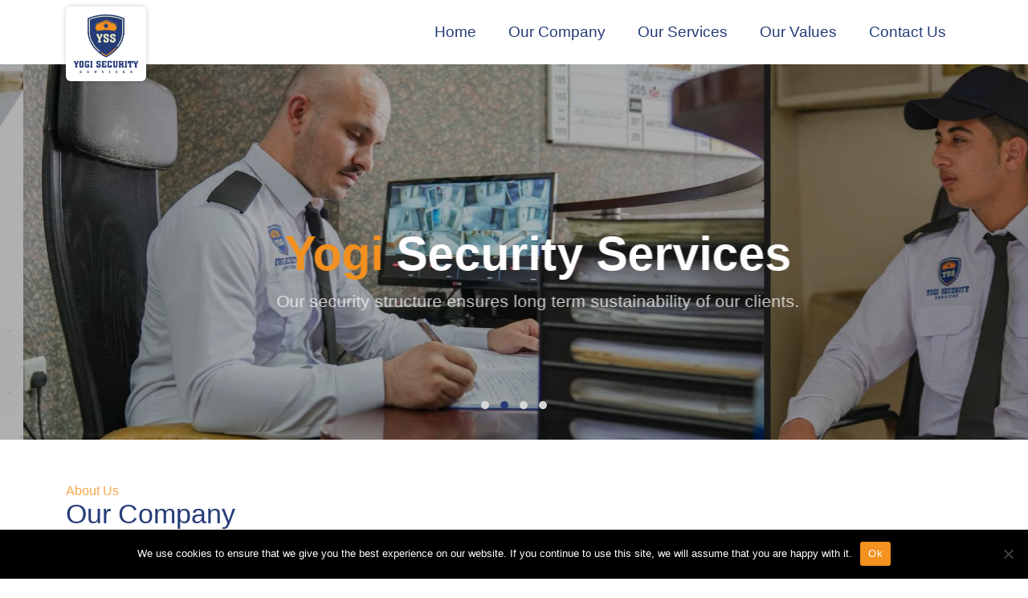

--- FILE ---
content_type: text/html; charset=UTF-8
request_url: https://www.yogisecurity.com/?kmqfrkwsgm950123
body_size: 20136
content:
   <!doctype html>
<html lang="en">
  <head>
    <!-- Required meta tags -->
    <meta charset="utf-8">
    <meta name="viewport" content="width=device-width, initial-scale=1">
    <meta name="description" content="We, at Yogi Security Services believe in providing a clear understanding of security needs and requirements across Dubai. Our strategic security team’s approach ensures perfect integration of security operation management, physical resources, and technology.">
    <meta name="keywords" content="physical resources, Security Services, Security Services in Dubai">
    <title>Best Security Company in Dubai </title>
     <!-- Animate CSS -->
    <link rel="stylesheet" href="https://www.yogisecurity.com/wp-content/themes/Darwish/css/css/animate.min.css"/>

<!-- https://cdnjs.cloudflare.com/ajax/libs/animate.css/4.1.1/animate.min.css 

https://cdn.jsdelivr.net/npm/bootstrap-icons@1.3.0/font/bootstrap-icons.css
 -->

    <!-- Bootstrap CSS -->
    <link rel="stylesheet" href="https://cdn.jsdelivr.net/npm/bootstrap-icons@1.3.0/font/bootstrap-icons.css">
    <link href="https://www.yogisecurity.com/wp-content/themes/Darwish/css/css/bootstrap.min.css" rel="stylesheet">
     <!-- carousel CSS -->
     <link href="https://www.yogisecurity.com/wp-content/themes/Darwish/css/css/owl.carousel.min.css" rel="stylesheet">
     <link href="https://www.yogisecurity.com/wp-content/themes/Darwish/css/css/owl.theme.default.min.css" rel="stylesheet">
    <!-- Style CSS -->
    <link href="https://www.yogisecurity.com/wp-content/themes/Darwish/css/css/style.css" rel="stylesheet">
	  <!-- Google tag (gtag.js) -->
<script async src="https://www.googletagmanager.com/gtag/js?id=G-TV066MGECX"></script>
<script>
  window.dataLayer = window.dataLayer || [];
  function gtag(){dataLayer.push(arguments);}
  gtag('js', new Date());

  gtag('config', 'G-TV066MGECX');
</script>


<!-- Google tag (gtag.js) -->
<script async src="https://www.googletagmanager.com/gtag/js?id=AW-10899019748"></script>
<script>
  window.dataLayer = window.dataLayer || [];
  function gtag(){dataLayer.push(arguments);}
  gtag('js', new Date());

  gtag('config', 'AW-10899019748');
</script>

   


	  <meta name='robots' content='index, follow, max-image-preview:large, max-snippet:-1, max-video-preview:-1' />

	<!-- This site is optimized with the Yoast SEO plugin v24.7 - https://yoast.com/wordpress/plugins/seo/ -->
	<title>Best security company in Dubai</title>
	<meta name="description" content="We, at Yogi Security Services believe in providing a clear understanding of security needs and requirements across Dubai. Our strategic security team’s approach ensures perfect integration of security operation management, physical resources, and technology." />
	<link rel="canonical" href="https://www.yogisecurity.com/" />
	<meta property="og:locale" content="en_US" />
	<meta property="og:type" content="website" />
	<meta property="og:title" content="Best security company in Dubai" />
	<meta property="og:description" content="We, at Yogi Security Services believe in providing a clear understanding of security needs and requirements across Dubai. Our strategic security team’s approach ensures perfect integration of security operation management, physical resources, and technology." />
	<meta property="og:url" content="https://www.yogisecurity.com/" />
	<meta property="og:site_name" content="Yogi Security Services" />
	<meta property="article:publisher" content="https://www.facebook.com/tdssuae" />
	<meta property="article:modified_time" content="2025-04-15T07:37:39+00:00" />
	<meta name="twitter:card" content="summary_large_image" />
	<script type="application/ld+json" class="yoast-schema-graph">{"@context":"https://schema.org","@graph":[{"@type":"WebPage","@id":"https://www.yogisecurity.com/","url":"https://www.yogisecurity.com/","name":"Best security company in Dubai","isPartOf":{"@id":"https://www.yogisecurity.com/#website"},"about":{"@id":"https://www.yogisecurity.com/#organization"},"datePublished":"2021-12-24T09:20:13+00:00","dateModified":"2025-04-15T07:37:39+00:00","description":"We, at Yogi Security Services believe in providing a clear understanding of security needs and requirements across Dubai. Our strategic security team’s approach ensures perfect integration of security operation management, physical resources, and technology.","breadcrumb":{"@id":"https://www.yogisecurity.com/#breadcrumb"},"inLanguage":"en-US","potentialAction":[{"@type":"ReadAction","target":["https://www.yogisecurity.com/"]}]},{"@type":"BreadcrumbList","@id":"https://www.yogisecurity.com/#breadcrumb","itemListElement":[{"@type":"ListItem","position":1,"name":"Home"}]},{"@type":"WebSite","@id":"https://www.yogisecurity.com/#website","url":"https://www.yogisecurity.com/","name":"Yogi Security Services","description":"Security Companies in Dubai | Security Services","publisher":{"@id":"https://www.yogisecurity.com/#organization"},"potentialAction":[{"@type":"SearchAction","target":{"@type":"EntryPoint","urlTemplate":"https://www.yogisecurity.com/?s={search_term_string}"},"query-input":{"@type":"PropertyValueSpecification","valueRequired":true,"valueName":"search_term_string"}}],"inLanguage":"en-US"},{"@type":"Organization","@id":"https://www.yogisecurity.com/#organization","name":"Taher Darwish Security Services","url":"https://www.yogisecurity.com/","logo":{"@type":"ImageObject","inLanguage":"en-US","@id":"https://www.yogisecurity.com/#/schema/logo/image/","url":"https://yogisecurity.com/wp-content/uploads/2021/12/logotdre-1.png","contentUrl":"https://yogisecurity.com/wp-content/uploads/2021/12/logotdre-1.png","width":60,"height":75,"caption":"Taher Darwish Security Services"},"image":{"@id":"https://www.yogisecurity.com/#/schema/logo/image/"},"sameAs":["https://www.facebook.com/tdssuae"]}]}</script>
	<!-- / Yoast SEO plugin. -->


<link rel="alternate" type="application/rss+xml" title="Yogi Security Services &raquo; Feed" href="https://www.yogisecurity.com/feed/" />
<link rel="alternate" type="application/rss+xml" title="Yogi Security Services &raquo; Comments Feed" href="https://www.yogisecurity.com/comments/feed/" />
<link rel="alternate" title="oEmbed (JSON)" type="application/json+oembed" href="https://www.yogisecurity.com/wp-json/oembed/1.0/embed?url=https%3A%2F%2Fwww.yogisecurity.com%2F" />
<link rel="alternate" title="oEmbed (XML)" type="text/xml+oembed" href="https://www.yogisecurity.com/wp-json/oembed/1.0/embed?url=https%3A%2F%2Fwww.yogisecurity.com%2F&#038;format=xml" />
<style id='wp-img-auto-sizes-contain-inline-css'>
img:is([sizes=auto i],[sizes^="auto," i]){contain-intrinsic-size:3000px 1500px}
/*# sourceURL=wp-img-auto-sizes-contain-inline-css */
</style>
<style id='wp-emoji-styles-inline-css'>

	img.wp-smiley, img.emoji {
		display: inline !important;
		border: none !important;
		box-shadow: none !important;
		height: 1em !important;
		width: 1em !important;
		margin: 0 0.07em !important;
		vertical-align: -0.1em !important;
		background: none !important;
		padding: 0 !important;
	}
/*# sourceURL=wp-emoji-styles-inline-css */
</style>
<style id='wp-block-library-inline-css'>
:root{--wp-block-synced-color:#7a00df;--wp-block-synced-color--rgb:122,0,223;--wp-bound-block-color:var(--wp-block-synced-color);--wp-editor-canvas-background:#ddd;--wp-admin-theme-color:#007cba;--wp-admin-theme-color--rgb:0,124,186;--wp-admin-theme-color-darker-10:#006ba1;--wp-admin-theme-color-darker-10--rgb:0,107,160.5;--wp-admin-theme-color-darker-20:#005a87;--wp-admin-theme-color-darker-20--rgb:0,90,135;--wp-admin-border-width-focus:2px}@media (min-resolution:192dpi){:root{--wp-admin-border-width-focus:1.5px}}.wp-element-button{cursor:pointer}:root .has-very-light-gray-background-color{background-color:#eee}:root .has-very-dark-gray-background-color{background-color:#313131}:root .has-very-light-gray-color{color:#eee}:root .has-very-dark-gray-color{color:#313131}:root .has-vivid-green-cyan-to-vivid-cyan-blue-gradient-background{background:linear-gradient(135deg,#00d084,#0693e3)}:root .has-purple-crush-gradient-background{background:linear-gradient(135deg,#34e2e4,#4721fb 50%,#ab1dfe)}:root .has-hazy-dawn-gradient-background{background:linear-gradient(135deg,#faaca8,#dad0ec)}:root .has-subdued-olive-gradient-background{background:linear-gradient(135deg,#fafae1,#67a671)}:root .has-atomic-cream-gradient-background{background:linear-gradient(135deg,#fdd79a,#004a59)}:root .has-nightshade-gradient-background{background:linear-gradient(135deg,#330968,#31cdcf)}:root .has-midnight-gradient-background{background:linear-gradient(135deg,#020381,#2874fc)}:root{--wp--preset--font-size--normal:16px;--wp--preset--font-size--huge:42px}.has-regular-font-size{font-size:1em}.has-larger-font-size{font-size:2.625em}.has-normal-font-size{font-size:var(--wp--preset--font-size--normal)}.has-huge-font-size{font-size:var(--wp--preset--font-size--huge)}.has-text-align-center{text-align:center}.has-text-align-left{text-align:left}.has-text-align-right{text-align:right}.has-fit-text{white-space:nowrap!important}#end-resizable-editor-section{display:none}.aligncenter{clear:both}.items-justified-left{justify-content:flex-start}.items-justified-center{justify-content:center}.items-justified-right{justify-content:flex-end}.items-justified-space-between{justify-content:space-between}.screen-reader-text{border:0;clip-path:inset(50%);height:1px;margin:-1px;overflow:hidden;padding:0;position:absolute;width:1px;word-wrap:normal!important}.screen-reader-text:focus{background-color:#ddd;clip-path:none;color:#444;display:block;font-size:1em;height:auto;left:5px;line-height:normal;padding:15px 23px 14px;text-decoration:none;top:5px;width:auto;z-index:100000}html :where(.has-border-color){border-style:solid}html :where([style*=border-top-color]){border-top-style:solid}html :where([style*=border-right-color]){border-right-style:solid}html :where([style*=border-bottom-color]){border-bottom-style:solid}html :where([style*=border-left-color]){border-left-style:solid}html :where([style*=border-width]){border-style:solid}html :where([style*=border-top-width]){border-top-style:solid}html :where([style*=border-right-width]){border-right-style:solid}html :where([style*=border-bottom-width]){border-bottom-style:solid}html :where([style*=border-left-width]){border-left-style:solid}html :where(img[class*=wp-image-]){height:auto;max-width:100%}:where(figure){margin:0 0 1em}html :where(.is-position-sticky){--wp-admin--admin-bar--position-offset:var(--wp-admin--admin-bar--height,0px)}@media screen and (max-width:600px){html :where(.is-position-sticky){--wp-admin--admin-bar--position-offset:0px}}

/*# sourceURL=wp-block-library-inline-css */
</style><style id='global-styles-inline-css'>
:root{--wp--preset--aspect-ratio--square: 1;--wp--preset--aspect-ratio--4-3: 4/3;--wp--preset--aspect-ratio--3-4: 3/4;--wp--preset--aspect-ratio--3-2: 3/2;--wp--preset--aspect-ratio--2-3: 2/3;--wp--preset--aspect-ratio--16-9: 16/9;--wp--preset--aspect-ratio--9-16: 9/16;--wp--preset--color--black: #000000;--wp--preset--color--cyan-bluish-gray: #abb8c3;--wp--preset--color--white: #FFF;--wp--preset--color--pale-pink: #f78da7;--wp--preset--color--vivid-red: #cf2e2e;--wp--preset--color--luminous-vivid-orange: #ff6900;--wp--preset--color--luminous-vivid-amber: #fcb900;--wp--preset--color--light-green-cyan: #7bdcb5;--wp--preset--color--vivid-green-cyan: #00d084;--wp--preset--color--pale-cyan-blue: #8ed1fc;--wp--preset--color--vivid-cyan-blue: #0693e3;--wp--preset--color--vivid-purple: #9b51e0;--wp--preset--color--primary: #0073a8;--wp--preset--color--secondary: #005075;--wp--preset--color--dark-gray: #111;--wp--preset--color--light-gray: #767676;--wp--preset--gradient--vivid-cyan-blue-to-vivid-purple: linear-gradient(135deg,rgb(6,147,227) 0%,rgb(155,81,224) 100%);--wp--preset--gradient--light-green-cyan-to-vivid-green-cyan: linear-gradient(135deg,rgb(122,220,180) 0%,rgb(0,208,130) 100%);--wp--preset--gradient--luminous-vivid-amber-to-luminous-vivid-orange: linear-gradient(135deg,rgb(252,185,0) 0%,rgb(255,105,0) 100%);--wp--preset--gradient--luminous-vivid-orange-to-vivid-red: linear-gradient(135deg,rgb(255,105,0) 0%,rgb(207,46,46) 100%);--wp--preset--gradient--very-light-gray-to-cyan-bluish-gray: linear-gradient(135deg,rgb(238,238,238) 0%,rgb(169,184,195) 100%);--wp--preset--gradient--cool-to-warm-spectrum: linear-gradient(135deg,rgb(74,234,220) 0%,rgb(151,120,209) 20%,rgb(207,42,186) 40%,rgb(238,44,130) 60%,rgb(251,105,98) 80%,rgb(254,248,76) 100%);--wp--preset--gradient--blush-light-purple: linear-gradient(135deg,rgb(255,206,236) 0%,rgb(152,150,240) 100%);--wp--preset--gradient--blush-bordeaux: linear-gradient(135deg,rgb(254,205,165) 0%,rgb(254,45,45) 50%,rgb(107,0,62) 100%);--wp--preset--gradient--luminous-dusk: linear-gradient(135deg,rgb(255,203,112) 0%,rgb(199,81,192) 50%,rgb(65,88,208) 100%);--wp--preset--gradient--pale-ocean: linear-gradient(135deg,rgb(255,245,203) 0%,rgb(182,227,212) 50%,rgb(51,167,181) 100%);--wp--preset--gradient--electric-grass: linear-gradient(135deg,rgb(202,248,128) 0%,rgb(113,206,126) 100%);--wp--preset--gradient--midnight: linear-gradient(135deg,rgb(2,3,129) 0%,rgb(40,116,252) 100%);--wp--preset--font-size--small: 19.5px;--wp--preset--font-size--medium: 20px;--wp--preset--font-size--large: 36.5px;--wp--preset--font-size--x-large: 42px;--wp--preset--font-size--normal: 22px;--wp--preset--font-size--huge: 49.5px;--wp--preset--spacing--20: 0.44rem;--wp--preset--spacing--30: 0.67rem;--wp--preset--spacing--40: 1rem;--wp--preset--spacing--50: 1.5rem;--wp--preset--spacing--60: 2.25rem;--wp--preset--spacing--70: 3.38rem;--wp--preset--spacing--80: 5.06rem;--wp--preset--shadow--natural: 6px 6px 9px rgba(0, 0, 0, 0.2);--wp--preset--shadow--deep: 12px 12px 50px rgba(0, 0, 0, 0.4);--wp--preset--shadow--sharp: 6px 6px 0px rgba(0, 0, 0, 0.2);--wp--preset--shadow--outlined: 6px 6px 0px -3px rgb(255, 255, 255), 6px 6px rgb(0, 0, 0);--wp--preset--shadow--crisp: 6px 6px 0px rgb(0, 0, 0);}:where(.is-layout-flex){gap: 0.5em;}:where(.is-layout-grid){gap: 0.5em;}body .is-layout-flex{display: flex;}.is-layout-flex{flex-wrap: wrap;align-items: center;}.is-layout-flex > :is(*, div){margin: 0;}body .is-layout-grid{display: grid;}.is-layout-grid > :is(*, div){margin: 0;}:where(.wp-block-columns.is-layout-flex){gap: 2em;}:where(.wp-block-columns.is-layout-grid){gap: 2em;}:where(.wp-block-post-template.is-layout-flex){gap: 1.25em;}:where(.wp-block-post-template.is-layout-grid){gap: 1.25em;}.has-black-color{color: var(--wp--preset--color--black) !important;}.has-cyan-bluish-gray-color{color: var(--wp--preset--color--cyan-bluish-gray) !important;}.has-white-color{color: var(--wp--preset--color--white) !important;}.has-pale-pink-color{color: var(--wp--preset--color--pale-pink) !important;}.has-vivid-red-color{color: var(--wp--preset--color--vivid-red) !important;}.has-luminous-vivid-orange-color{color: var(--wp--preset--color--luminous-vivid-orange) !important;}.has-luminous-vivid-amber-color{color: var(--wp--preset--color--luminous-vivid-amber) !important;}.has-light-green-cyan-color{color: var(--wp--preset--color--light-green-cyan) !important;}.has-vivid-green-cyan-color{color: var(--wp--preset--color--vivid-green-cyan) !important;}.has-pale-cyan-blue-color{color: var(--wp--preset--color--pale-cyan-blue) !important;}.has-vivid-cyan-blue-color{color: var(--wp--preset--color--vivid-cyan-blue) !important;}.has-vivid-purple-color{color: var(--wp--preset--color--vivid-purple) !important;}.has-black-background-color{background-color: var(--wp--preset--color--black) !important;}.has-cyan-bluish-gray-background-color{background-color: var(--wp--preset--color--cyan-bluish-gray) !important;}.has-white-background-color{background-color: var(--wp--preset--color--white) !important;}.has-pale-pink-background-color{background-color: var(--wp--preset--color--pale-pink) !important;}.has-vivid-red-background-color{background-color: var(--wp--preset--color--vivid-red) !important;}.has-luminous-vivid-orange-background-color{background-color: var(--wp--preset--color--luminous-vivid-orange) !important;}.has-luminous-vivid-amber-background-color{background-color: var(--wp--preset--color--luminous-vivid-amber) !important;}.has-light-green-cyan-background-color{background-color: var(--wp--preset--color--light-green-cyan) !important;}.has-vivid-green-cyan-background-color{background-color: var(--wp--preset--color--vivid-green-cyan) !important;}.has-pale-cyan-blue-background-color{background-color: var(--wp--preset--color--pale-cyan-blue) !important;}.has-vivid-cyan-blue-background-color{background-color: var(--wp--preset--color--vivid-cyan-blue) !important;}.has-vivid-purple-background-color{background-color: var(--wp--preset--color--vivid-purple) !important;}.has-black-border-color{border-color: var(--wp--preset--color--black) !important;}.has-cyan-bluish-gray-border-color{border-color: var(--wp--preset--color--cyan-bluish-gray) !important;}.has-white-border-color{border-color: var(--wp--preset--color--white) !important;}.has-pale-pink-border-color{border-color: var(--wp--preset--color--pale-pink) !important;}.has-vivid-red-border-color{border-color: var(--wp--preset--color--vivid-red) !important;}.has-luminous-vivid-orange-border-color{border-color: var(--wp--preset--color--luminous-vivid-orange) !important;}.has-luminous-vivid-amber-border-color{border-color: var(--wp--preset--color--luminous-vivid-amber) !important;}.has-light-green-cyan-border-color{border-color: var(--wp--preset--color--light-green-cyan) !important;}.has-vivid-green-cyan-border-color{border-color: var(--wp--preset--color--vivid-green-cyan) !important;}.has-pale-cyan-blue-border-color{border-color: var(--wp--preset--color--pale-cyan-blue) !important;}.has-vivid-cyan-blue-border-color{border-color: var(--wp--preset--color--vivid-cyan-blue) !important;}.has-vivid-purple-border-color{border-color: var(--wp--preset--color--vivid-purple) !important;}.has-vivid-cyan-blue-to-vivid-purple-gradient-background{background: var(--wp--preset--gradient--vivid-cyan-blue-to-vivid-purple) !important;}.has-light-green-cyan-to-vivid-green-cyan-gradient-background{background: var(--wp--preset--gradient--light-green-cyan-to-vivid-green-cyan) !important;}.has-luminous-vivid-amber-to-luminous-vivid-orange-gradient-background{background: var(--wp--preset--gradient--luminous-vivid-amber-to-luminous-vivid-orange) !important;}.has-luminous-vivid-orange-to-vivid-red-gradient-background{background: var(--wp--preset--gradient--luminous-vivid-orange-to-vivid-red) !important;}.has-very-light-gray-to-cyan-bluish-gray-gradient-background{background: var(--wp--preset--gradient--very-light-gray-to-cyan-bluish-gray) !important;}.has-cool-to-warm-spectrum-gradient-background{background: var(--wp--preset--gradient--cool-to-warm-spectrum) !important;}.has-blush-light-purple-gradient-background{background: var(--wp--preset--gradient--blush-light-purple) !important;}.has-blush-bordeaux-gradient-background{background: var(--wp--preset--gradient--blush-bordeaux) !important;}.has-luminous-dusk-gradient-background{background: var(--wp--preset--gradient--luminous-dusk) !important;}.has-pale-ocean-gradient-background{background: var(--wp--preset--gradient--pale-ocean) !important;}.has-electric-grass-gradient-background{background: var(--wp--preset--gradient--electric-grass) !important;}.has-midnight-gradient-background{background: var(--wp--preset--gradient--midnight) !important;}.has-small-font-size{font-size: var(--wp--preset--font-size--small) !important;}.has-medium-font-size{font-size: var(--wp--preset--font-size--medium) !important;}.has-large-font-size{font-size: var(--wp--preset--font-size--large) !important;}.has-x-large-font-size{font-size: var(--wp--preset--font-size--x-large) !important;}
/*# sourceURL=global-styles-inline-css */
</style>

<style id='classic-theme-styles-inline-css'>
/*! This file is auto-generated */
.wp-block-button__link{color:#fff;background-color:#32373c;border-radius:9999px;box-shadow:none;text-decoration:none;padding:calc(.667em + 2px) calc(1.333em + 2px);font-size:1.125em}.wp-block-file__button{background:#32373c;color:#fff;text-decoration:none}
/*# sourceURL=/wp-includes/css/classic-themes.min.css */
</style>
<link rel='stylesheet' id='contact-form-7-css' href='https://www.yogisecurity.com/wp-content/plugins/contact-form-7/includes/css/styles.css?ver=6.0.5' media='all' />
<link rel='stylesheet' id='cookie-notice-front-css' href='https://www.yogisecurity.com/wp-content/plugins/cookie-notice/css/front.min.css?ver=2.4.16' media='all' />
<link rel='stylesheet' id='twentynineteen-style-css' href='https://www.yogisecurity.com/wp-content/themes/Darwish/style.css?ver=6.9' media='all' />
<link rel='stylesheet' id='twentynineteen-print-style-css' href='https://www.yogisecurity.com/wp-content/themes/Darwish/print.css?ver=6.9' media='print' />
<script id="cookie-notice-front-js-before">
var cnArgs = {"ajaxUrl":"https:\/\/www.yogisecurity.com\/wp-admin\/admin-ajax.php","nonce":"706f7d53e0","hideEffect":"fade","position":"bottom","onScroll":false,"onScrollOffset":100,"onClick":false,"cookieName":"cookie_notice_accepted","cookieTime":2592000,"cookieTimeRejected":2592000,"globalCookie":false,"redirection":false,"cache":false,"revokeCookies":false,"revokeCookiesOpt":"automatic"};

//# sourceURL=cookie-notice-front-js-before
</script>
<script src="https://www.yogisecurity.com/wp-content/plugins/cookie-notice/js/front.min.js?ver=2.4.16" id="cookie-notice-front-js"></script>
<link rel="https://api.w.org/" href="https://www.yogisecurity.com/wp-json/" /><link rel="alternate" title="JSON" type="application/json" href="https://www.yogisecurity.com/wp-json/wp/v2/pages/22" /><link rel="EditURI" type="application/rsd+xml" title="RSD" href="https://www.yogisecurity.com/xmlrpc.php?rsd" />
<meta name="generator" content="WordPress 6.9" />
<link rel='shortlink' href='https://www.yogisecurity.com/' />
<link rel="icon" href="https://www.yogisecurity.com/wp-content/uploads/2021/12/logotdre-1.png" sizes="32x32" />
<link rel="icon" href="https://www.yogisecurity.com/wp-content/uploads/2021/12/logotdre-1.png" sizes="192x192" />
<link rel="apple-touch-icon" href="https://www.yogisecurity.com/wp-content/uploads/2021/12/logotdre-1.png" />
<meta name="msapplication-TileImage" content="https://www.yogisecurity.com/wp-content/uploads/2021/12/logotdre-1.png" />
  </head>
  <body>
 <section id="page">
     <!--Header section-->  
    <header class="header dw-header" id="header">
        <nav class="navbar navbar-expand-lg  navbar-light bg-light" id="navbar_top">
          <div class="container">
            <a class="navbar-brand" href="#">
             <a href="https://www.yogisecurity.com/" class="custom-logo-link" rel="home" aria-current="page"><img width="60" height="75" src="https://www.yogisecurity.com/wp-content/uploads/2021/12/logotdre-1.png" class="custom-logo" alt="Security companies in dubai" decoding="async" /></a>            </a>
            <button class="navbar-toggler" type="button" data-bs-toggle="collapse" data-bs-target="#navbarNav" aria-controls="navbarNav" aria-expanded="false" aria-label="Toggle navigation">
              <span class="navbar-toggler-icon"></span>
            </button>
            <div class="collapse navbar-collapse justify-content-end" id="navbarNav">
                          <ul class="navbar-nav"><li id="menu-item-169" class="nav-link menu-item menu-item-type-post_type menu-item-object-page menu-item-home current-menu-item page_item page-item-22 current_page_item menu-item-169"><a href="https://www.yogisecurity.com/" aria-current="page">Home</a></li>
<li id="menu-item-170" class="nav-link menu-item menu-item-type-post_type menu-item-object-page menu-item-170"><a href="https://www.yogisecurity.com/security-services-in-dubai/">Our Company</a></li>
<li id="menu-item-173" class="nav-link menu-item menu-item-type-post_type menu-item-object-page menu-item-173"><a href="https://www.yogisecurity.com/services/">Our Services</a></li>
<li id="menu-item-172" class="nav-link menu-item menu-item-type-post_type menu-item-object-page menu-item-172"><a href="https://www.yogisecurity.com/our-values/">Our Values</a></li>
<li id="menu-item-171" class="nav-link menu-item menu-item-type-post_type menu-item-object-page menu-item-171"><a href="https://www.yogisecurity.com/contact/">Contact Us</a></li>
 </ul>            </div>
          </div>
        </nav>
    </header>    <!--Hero section-->  
     <section class="hero_banner banner hero dw-hero">
       <div class="owl-carousel owl-theme hero-carousel">
         <div class="item hero_content">
           <div class="descrp animate__animated animate__backInDown  animate__delay-1s">
            <p>&nbsp;</p>
<h1><span style="color: #f4911f;">Yogi</span> Security Services</h1>
<p>YSS is a SIRA Approved and Licensed Security Company in Dubai. </p>
           </div>
           <div class="overlay"></div>
           <figure>
             <img src="https://www.yogisecurity.com/wp-content/uploads/2025/04/banner_one-1.jpg" alt="slider img" class="img-fluid">
           </figure>
         </div>
         <div class="item hero_content">
          <div class="descrp animate__animated animate__backInDown animate__delay-1s">
            <p>&nbsp;</p>
<h1><span style="color: #f4911f;">Yogi</span> Security Services</h1>
<p>Our security structure ensures long term sustainability of our clients.</p>
          </div>
          <div class="overlay"></div>
          <figure>
            <img src="https://www.yogisecurity.com/wp-content/uploads/2025/04/banner_one-2.jpg" alt="slider img" class="img-fluid">
          </figure>
        </div>
        
        <div class="item hero_content">
          <div class="descrp animate__animated animate__backInDown animate__delay-1s">
           <p>&nbsp;</p>
<h1><span style="color: #f4911f;">Yogi</span> Security Services</h1>
<p>We provide reliable, young, energetic, experienced and SIRA certified security guards.</p>
          </div>
           <div class="overlay"></div>
          <figure>
            <img src="https://www.yogisecurity.com/wp-content/uploads/2025/04/banner_one-3.jpg" alt="slider img" class="img-fluid">
          </figure>
        </div>
        
        <div class="item hero_content">
          <div class="descrp animate__animated animate__backInDown animate__delay-1s">
           <p>&nbsp;</p>
<h1><span style="color: #f4911f;">Yogi</span> Security Services</h1>
<p>We provide reliable, young, energetic, experienced and SIRA certified security guards.</p>
          </div>
           <div class="overlay"></div>
          <figure>
            <img src="https://www.yogisecurity.com/wp-content/uploads/2023/04/slider4-1.png" alt="slider img" class="img-fluid">
          </figure>
        </div>
        
       </div>
     </section>
     
     
     <!--Main Content section-->  
     <main id="main">
         
        <!--About us section-->  
         <section class="aboutus dw-about dw-space home-about">
          <div class="container">
            <div class="row align-items-center">
              <div class="col-12 col-md-6">
                <div class="content animate__animated animate__backInLeft">
                   <h5 style="color: #f4911f;">About Us</h5>
<h2>Our Company</h2>
<p><strong>A Trusted Security Company in Dubai</strong></p>
<p>Yogi Security Services (YSS) is a decade-old SIRA-certified security company in Dubai, proudly serving as the security arm of the prestigious Yogi Group—a diversified conglomerate with a legacy spanning over five decades in the UAE.</p>
<p>With a tremendous and proven track record, YSS is known for delivering high-quality, reliable, and professional security services across Dubai. Our deep-rooted understanding of the region’s security needs, coupled with our strategic approach, allows us to offer tailored solutions that integrate security operations, physical resources, and modern security technology.  What sets us apart as a leading security company in Dubai is our commitment to excellence and client satisfaction. We don’t believe in a one-size-fits-all approach. Instead, we focus on exceeding expectations by customizing security strategies for every client—whether residential, commercial, or industrial.</p>
<p>At YSS, we handpick our professional security guards and ensure they undergo rigorous in-house and SIRA training, so they are always fully active, licensed, and insured. This enables us to uphold the highest standards of vigilance, professionalism, and integrity. As a part of the Yogi Group legacy, YSS benefits from decades of experience, innovation, and trust built across multiple industries. This backing allows us to offer unmatched service delivery and long-term value, making YSS the preferred security partner in Dubai.</p>
<p>Whether you need round-the-clock surveillance, event security, or property protection, Yogi Security Services is the security company in Dubai you can trust.</p>
                </div>
              </div>
              <div class="col-12 col-md-6">
                <figure><img src=" https://www.yogisecurity.com/wp-content/uploads/2021/12/aboutus.jpg" alt="aboutus img" class="img-fluid"></figure>
                <div class="dw-shadow"></div>
              </div>
            </div>
          </div>
        </section> 
        
        <!--Vision section-->  
       <!-- <section class="vision dw-vision dw-space">
          <div class="container">
            <div class="row">
              <div class="col-12 col-md-6 mb-4 mb-md-0 animate__animated animate__bounceInLeft position-relative">
                <div class="backsdw"></div>
                <div class="content">
                  <h2> Mission</h2>
                   Our Mission is to be the customer's trusted partner by delivering our best support through the young, energetic and qualified security team.  We take pride in our extensive knowledge in a range of industry verticals such as commercial buildings, residential buildings, labor camps, construction sites, malls, hotels etc.                </div>
              </div>
              <div class="col-12 col-md-6 mb-4 mb-md-0 animate__animated animate__bounceInLeft position-relative">
                <div class="backsdw"></div>
                <div class="content">
                  <h2>  Vision </h2>
                   Our vision is to serve and secure our clients, communities and people and to be recognized as the most dependable security company in Dubai while providing the top notch security services which can enable our customers to focus on their prime business without worrying about any kind of security lapse.                </div>
              </div>
            </div>
          </div>      
        </section>-->
        
          <section class="vision dw-vision dw-space">
    <div class="container">
        <div class="row"> 
            
            <div class="col-md-5">
				<div class="image_slider">
					<figure class="wow pulse animated" data-wow-delay="300ms" data-wow-iteration="infinite" data-wow-duration="3s" style="visibility: visible; animation-duration: 3s; animation-delay: 300ms; animation-iteration-count: infinite; animation-name: pulse;">
						<img src="https://yogisecurity.com/wp-content/uploads/2023/04/yogi-security.png">
					</figure>
					
                     
                     <h2 class="ml2" > YOGI  SECURITY  SERVICES</h2>

				</div>
			</div>
			
            
            <div class="col-12 col-md-7 mb-4 mission">
                <div class=" owl-carousel owl-theme" id="testmonials-carousel">
                <div class="item">
             <div class=" mb-md-0 animate__animated animate__bounceInLeft position-relative">
                <div class="backsdw"></div>
                   <div class="content">
                    <h2>Mission</h2>
                     <p> Our Mission is to be the customer's trusted partner by delivering our best support through the young, energetic and qualified security team. 
                      We take pride in our extensive knowledge in a range of industry verticals such as commercial buildings, residential buildings, labor camps,
                      construction sites, malls, hotels etc. </p>
                    </div>
                   </div>
                   </div>
              <div class="item">
                   <div class=" vision_custam">
                    <div class="animate__animated animate__bounceInLeft position-relative ">
                <div class="backsdw"></div>
                <div class="content">
                  <h2>  Vision </h2>
                  
                 <p>Our vision is to serve and secure our clients, communities and people and to be recognized as the most dependable security company in Dubai while
                 providing the top notch security services which can enable our customers to focus on their prime business without worrying about
                 any kind of security lapse.</p>  
                 
                 </div>
                 </div>
                 </div>
              </div>
              
              </div>
              
                 </div>
        </div>
    </div>
	
	
	
	
	
   </section>
        
        
        <!--Get A Quote-->
          <section class="gaq">
          <div class="container">
            
              <div class="row">
              <div class="col-12 col-md-6 mb-4">
                <div class="gaq-heading">
                    <h2>Yogi Security Services </h2>
                  </div>
              </div>
              <div class="col-12 col-md-6 mb-4" >
                 <a class="gaq-btn btn btn-lg" href="contact">Get A Quote</a>
              </div>
            </div>
        
        
         </div>      
        </section> 
     
        
        
          <!--Working section-->  
          <section class="working dw-working dw-space">
            <div class="container">
                  <div class="content">
                                          <h2>What we are working on</h2>
                                     
                  </div>
                    <div class="row">
                                                <div class="col-12 mb-md-0 mb-3 col-md-4">
                        <div class="box box_one">
                           <p><i class="bi bi-cart4"></i></p>
                          <div class="box-content">
                            <h3>Retail                            </h3>
                             <p>We Provide guards and all kinds of security for Retail stores, No matter how big or small we’ve got package to cover all your needs.</p>
                          </div>
                        </div>
                      </div>
                                             <div class="col-12 mb-md-0 mb-3 col-md-4">
                        <div class="box box_one">
                           <p><i class="bi bi-house-door"></i></p>
                          <div class="box-content">
                            <h3>Residential                            </h3>
                             <p>Feeling safe at home is the what we all look for but despite everything we do, Intruders always find a way, Well, No more.</p>
                          </div>
                        </div>
                      </div>
                                             <div class="col-12 mb-md-0 mb-3 col-md-4">
                        <div class="box box_one">
                           <p><i class="bi bi-person-badge"></i></p>
                          <div class="box-content">
                            <h3>Hospitlity                            </h3>
                             <p>Being in a constant contact with new people, You never know who to trust, We provide professional; security service to ensure everything is safe.</p>
                          </div>
                        </div>
                      </div>
                                        
                    </div>    
            </div>
          </section>    
        <!--Services section-->  
        <!-- <section class="services dw-services dw-space">
          <div class="container">
            <div class="content dw-title">
              <h2 class="Our-Services">Our Services</h2>
            </div> 
            <div class="row">
                            
              <div class="col-lg-2 col-md-4 col-sm-6 col-sm-6 col-6">
                  
                <div class="box">
                <p><i class="bi bi-cone-striped"></i></p>
                  <div class="box-content">
                    <h5>Construction Security                    </h5>
                  </div>
                </div>
               </div>
                           
              <div class="col-lg-2 col-md-4 col-sm-6 col-sm-6 col-6">
                  
                <div class="box">
                <p><i class="bi bi-briefcase"></i></p>
                  <div class="box-content">
                    <h5>Corporate Security                    </h5>
                  </div>
                </div>
               </div>
                           
              <div class="col-lg-2 col-md-4 col-sm-6 col-sm-6 col-6">
                  
                <div class="box">
                <p><i class="bi bi-bookmark-heart"></i></p>
                  <div class="box-content">
                    <h5>Event &#038; Private Security                    </h5>
                  </div>
                </div>
               </div>
                           
              <div class="col-lg-2 col-md-4 col-sm-6 col-sm-6 col-6">
                  
                <div class="box">
                <p><i class="bi bi-house-door"></i></p>
                  <div class="box-content">
                    <h5>Property Security                    </h5>
                  </div>
                </div>
               </div>
                           
              <div class="col-lg-2 col-md-4 col-sm-6 col-sm-6 col-6">
                  
                <div class="box">
                <p><i class="bi bi-cart4"></i></p>
                  <div class="box-content">
                    <h5>Retail<br> Security                    </h5>
                  </div>
                </div>
               </div>
                           
              <div class="col-lg-2 col-md-4 col-sm-6 col-sm-6 col-6">
                  
                <div class="box">
                <p><i class="bi bi-people-fill"></i></p>
                  <div class="box-content">
                    <h5>Security Guards                    </h5>
                  </div>
                </div>
               </div>
                             
           </div>
          </div>      
        </section>   -->

 <!-- new service section -->
        <section class="new_services services dw-services dw-space">
              <div class="container">
                <div class="content dw-title">
                  <h2 class="Our-Services text-center">Our Services</h2>
                </div>

                                <div class="row g-4">
                    <!-- Retail Security -->
                    <div class="col-12 col-md-6 col-lg-4">
                        <div class="service-card">
                            <div class="service-card-body">
                                <div class="icon-wrapper">
                                    <div class="icon-container">
                                        <svg class="icon-svg" fill="none" stroke="currentColor" viewBox="0 0 24 24">
                                            <path stroke-linecap="round" stroke-linejoin="round" stroke-width="2" d="M9 12l2 2 4-4m5.618-4.016A11.955 11.955 0 0112 2.944a11.955 11.955 0 01-8.618 3.04A12.02 12.02 0 003 9c0 5.591 3.824 10.29 9 11.622 5.176-1.332 9-6.03 9-11.622 0-1.042-.133-2.052-.382-3.016z" />
                                        </svg>
                                    </div>
                                    <h3 class="service-title">Retail Security</h3>
                                </div>
                                <p class="service-description">
                                    Retail security is essential to protect merchandise, ensure the safety of customers and staff, and maintain a positive shopping experience by deterring theft and preventing loss.
                                </p>
                            </div>
                        </div>
                    </div>

                    <!-- Construction Security -->
                    <div class="col-12 col-md-6 col-lg-4">
                        <div class="service-card">
                            <div class="service-card-body">
                                <div class="icon-wrapper">
                                    <div class="icon-container">
                                        <svg class="icon-svg" fill="none" stroke="currentColor" viewBox="0 0 24 24">
                                            <path stroke-linecap="round" stroke-linejoin="round" stroke-width="2" d="M19.428 15.428a2 2 0 00-1.022-.547l-2.387-.477a6 6 0 00-3.86.517l-.318.158a6 6 0 01-3.86.517L6.05 15.21a2 2 0 00-1.806.547M8 4h8l-1 1v5.172a2 2 0 00.586 1.414l5 5c1.26 1.26.367 3.414-1.415 3.414H4.828c-1.782 0-2.674-2.154-1.414-3.414l5-5A2 2 0 009 10.172V5L8 4z" />
                                        </svg>
                                    </div>
                                    <h3 class="service-title">Construction Security</h3>
                                </div>
                                <p class="service-description">
                                    Construction security is vital to protect valuable equipment, materials, and personnel on-site, prevent vandalism and theft, and ensure the safety and integrity of the project.
                                </p>
                            </div>
                        </div>
                    </div>

                    <!-- Corporate Security -->
                    <div class="col-12 col-md-6 col-lg-4">
                        <div class="service-card">
                            <div class="service-card-body">
                                <div class="icon-wrapper">
                                    <div class="icon-container">
                                        <svg class="icon-svg" fill="none" stroke="currentColor" viewBox="0 0 24 24">
                                            <path stroke-linecap="round" stroke-linejoin="round" stroke-width="2" d="M19 21V5a2 2 0 00-2-2H7a2 2 0 00-2 2v16m14 0h2m-2 0h-5m-9 0H3m2 0h5M9 7h1m-1 4h1m4-4h1m-1 4h1m-5 10v-5a1 1 0 011-1h2a1 1 0 011 1v5m-4 0h4" />
                                        </svg>
                                    </div>
                                    <h3 class="service-title">Corporate Security</h3>
                                </div>
                                <p class="service-description">
                                    Corporate security is essential to protect an organization's assets, employees, and sensitive information from potential threats and vulnerabilities, ensuring a safe and stable working environment.
                                </p>
                            </div>
                        </div>
                    </div>

                    <!-- Event Security -->
                    <div class="col-12 col-md-6 col-lg-4">
                        <div class="service-card">
                            <div class="service-card-body">
                                <div class="icon-wrapper">
                                    <div class="icon-container">
                                        <svg class="icon-svg" fill="none" stroke="currentColor" viewBox="0 0 24 24">
                                            <path stroke-linecap="round" stroke-linejoin="round" stroke-width="2" d="M8 7V3m8 4V3m-9 8h10M5 21h14a2 2 0 002-2V7a2 2 0 00-2-2H5a2 2 0 00-2 2v12a2 2 0 002 2z" />
                                        </svg>
                                    </div>
                                    <h3 class="service-title">Event Security</h3>
                                </div>
                                <p class="service-description">
                                    Event security is essential to ensure the safety of attendees, protect property, and maintain a safe environment, allowing everyone to enjoy the event without fear or disruption.
                                </p>
                            </div>
                        </div>
                    </div>

                    <!-- Building Security -->
                    <div class="col-12 col-md-6 col-lg-4">
                        <div class="service-card">
                            <div class="service-card-body">
                                <div class="icon-wrapper">
                                    <div class="icon-container">
                                        <svg class="icon-svg" fill="none" stroke="currentColor" viewBox="0 0 24 24">
                                            <path stroke-linecap="round" stroke-linejoin="round" stroke-width="2" d="M3 12l2-2m0 0l7-7 7 7M5 10v10a1 1 0 001 1h3m10-11l2 2m-2-2v10a1 1 0 01-1 1h-3m-6 0a1 1 0 001-1v-4a1 1 0 011-1h2a1 1 0 011 1v4a1 1 0 001 1m-6 0h6" />
                                        </svg>
                                    </div>
                                    <h3 class="service-title">Building Security</h3>
                                </div>
                                <p class="service-description">
                                    Building security is crucial to safeguard occupants, protect assets, and prevent unauthorized access, ensuring a safe and secure environment for everyone.
                                </p>
                            </div>
                        </div>
                    </div>

                    <!-- Hotel Security -->
                    <div class="col-12 col-md-6 col-lg-4">
                        <div class="service-card">
                            <div class="service-card-body">
                                <div class="icon-wrapper">
                                    <div class="icon-container">
                                        <svg class="icon-svg" fill="none" stroke="currentColor" viewBox="0 0 24 24">
                                            <path stroke-linecap="round" stroke-linejoin="round" stroke-width="2" d="M12 3v1m0 16v1m9-9h-1M4 12H3m15.364 6.364l-.707-.707M6.343 6.343l-.707-.707m12.728 0l-.707.707M6.343 17.657l-.707.707M16 12a4 4 0 11-8 0 4 4 0 018 0z" />
                                        </svg>
                                    </div>
                                    <h3 class="service-title">Hotel Security</h3>
                                </div>
                                <p class="service-description">
                                    Hotel security is essential to ensure the safety and well-being of guests and staff, protect property, and maintain a welcoming atmosphere.
                                </p>
                            </div>
                        </div>
                    </div>

                    <!-- Reception Security -->
                    <div class="col-12 col-md-6 col-lg-4">
                        <div class="service-card">
                            <div class="service-card-body">
                                <div class="icon-wrapper">
                                    <div class="icon-container">
                                        <svg class="icon-svg" fill="none" stroke="currentColor" viewBox="0 0 24 24">
                                            <path stroke-linecap="round" stroke-linejoin="round" stroke-width="2" d="M16 7a4 4 0 11-8 0 4 4 0 018 0zM12 14a7 7 0 00-7 7h14a7 7 0 00-7-7z" />
                                        </svg>
                                    </div>
                                    <h3 class="service-title">Reception Security</h3>
                                </div>
                                <p class="service-description">
                                    Reception security is essential to ensure the safety and protection of guests, staff, and premises by monitoring access and preventing unauthorized entry.
                                </p>
                            </div>
                        </div>
                    </div>

                    <!-- Customer Service -->
                    <div class="col-12 col-md-6 col-lg-4">
                        <div class="service-card">
                            <div class="service-card-body">
                                <div class="icon-wrapper">
                                    <div class="icon-container">
                                        <svg class="icon-svg" fill="none" stroke="currentColor" viewBox="0 0 24 24">
                                            <path stroke-linecap="round" stroke-linejoin="round" stroke-width="2" d="M4.318 6.318a4.5 4.5 0 000 6.364L12 20.364l7.682-7.682a4.5 4.5 0 00-6.364-6.364L12 7.636l-1.318-1.318a4.5 4.5 0 00-6.364 0z" />
                                        </svg>
                                    </div>
                                    <h3 class="service-title">Customer Service</h3>
                                </div>
                                <p class="service-description">
                                    A security guard can provide outstanding customer service by greeting guests warmly, being attentive to their needs, offering assistance with directions or information, and maintaining a friendly demeanor while ensuring their safety.
                                </p>
                            </div>
                        </div>
                    </div>

                    <!-- Traffic Marshal -->
                    <div class="col-12 col-md-6 col-lg-4">
                        <div class="service-card">
                            <div class="service-card-body">
                                <div class="icon-wrapper">
                                    <div class="icon-container">
                                        <svg class="icon-svg" fill="none" stroke="currentColor" viewBox="0 0 24 24">
                                            <path stroke-linecap="round" stroke-linejoin="round" stroke-width="2" d="M9 19v-6a2 2 0 00-2-2H5a2 2 0 00-2 2v6a2 2 0 002 2h2a2 2 0 002-2zm0 0V9a2 2 0 012-2h2a2 2 0 012 2v10m-6 0a2 2 0 002 2h2a2 2 0 002-2m0 0V5a2 2 0 012-2h2a2 2 0 012 2v14a2 2 0 01-2 2h-2a2 2 0 01-2-2z" />
                                        </svg>
                                    </div>
                                    <h3 class="service-title">Traffic Marshal</h3>
                                </div>
                                <p class="service-description">
                                    Security Traffic Marshal to monitor and manage network traffic, ensuring that security protocols are followed while preventing unauthorized access and potential cyber threats.
                                </p>
                            </div>
                        </div>
                    </div>

                    <!-- Admin -->
                    <div class="col-12 col-md-6 col-lg-4">
                        <div class="service-card">
                            <div class="service-card-body">
                                <div class="icon-wrapper">
                                    <div class="icon-container">
                                        <svg class="icon-svg" fill="none" stroke="currentColor" viewBox="0 0 24 24">
                                            <path stroke-linecap="round" stroke-linejoin="round" stroke-width="2" d="M10.325 4.317c.426-1.756 2.924-1.756 3.35 0a1.724 1.724 0 002.573 1.066c1.543-.94 3.31.826 2.37 2.37a1.724 1.724 0 001.065 2.572c1.756.426 1.756 2.924 0 3.35a1.724 1.724 0 00-1.066 2.573c.94 1.543-.826 3.31-2.37 2.37a1.724 1.724 0 00-2.572 1.065c-.426 1.756-2.924 1.756-3.35 0a1.724 1.724 0 00-2.573-1.066c-1.543.94-3.31-.826-2.37-2.37a1.724 1.724 0 00-1.065-2.572c-1.756-.426-1.756-2.924 0-3.35a1.724 1.724 0 001.066-2.573c-.94-1.543.826-3.31 2.37-2.37.996.608 2.296.07 2.572-1.065z" />
                                            <path stroke-linecap="round" stroke-linejoin="round" stroke-width="2" d="M15 12a3 3 0 11-6 0 3 3 0 016 0z" />
                                        </svg>
                                    </div>
                                    <h3 class="service-title">Admin</h3>
                                </div>
                                <p class="service-description">
                                    Security administrator to oversee and implement security measures, protect sensitive data, and ensure compliance with security policies within an organization.
                                </p>
                            </div>
                        </div>
                    </div>

                    <!-- CCTV Operator -->
                    <div class="col-12 col-md-6 col-lg-4">
                        <div class="service-card">
                            <div class="service-card-body">
                                <div class="icon-wrapper">
                                    <div class="icon-container">
                                        <svg class="icon-svg" fill="none" stroke="currentColor" viewBox="0 0 24 24">
                                            <path stroke-linecap="round" stroke-linejoin="round" stroke-width="2" d="M15 10l4.553-2.276A1 1 0 0121 8.618v6.764a1 1 0 01-1.447.894L15 14M5 18h8a2 2 0 002-2V8a2 2 0 00-2-2H5a2 2 0 00-2 2v8a2 2 0 002 2z" />
                                        </svg>
                                    </div>
                                    <h3 class="service-title">CCTV Operator</h3>
                                </div>
                                <p class="service-description">
                                    CCTV operators to monitor security footage, detect suspicious activities, and ensure a safe environment in both public and private spaces.
                                </p>
                            </div>
                        </div>
                    </div>

                    <!-- Life Guard -->
                    <div class="col-12 col-md-6 col-lg-4">
                        <div class="service-card">
                            <div class="service-card-body">
                                <div class="icon-wrapper">
                                    <div class="icon-container">
                                        <svg class="icon-svg" fill="none" stroke="currentColor" viewBox="0 0 24 24">
                                            <path stroke-linecap="round" stroke-linejoin="round" stroke-width="2" d="M14.828 14.828a4 4 0 01-5.656 0M9 10h1.5a2.5 2.5 0 015 0H17M12 16c2.5 0 4.5-1.5 6-4 0 0-1.5-3-6-3s-6 3-6 3c1.5 2.5 3.5 4 6 4z" />
                                        </svg>
                                    </div>
                                    <h3 class="service-title">Life Guard</h3>
                                </div>
                                <p class="service-description">
                                    Our lifeguards will ensure the safety of swimmers and beachgoers by monitoring aquatic environments, preventing accidents, and responding swiftly to emergencies.
                                </p>
                            </div>
                        </div>
                    </div>



        <!-- NEWWW Life Guard -->
                    <div class="col-12 col-md-6 col-lg-4">
                        <div class="service-card">
                            <div class="service-card-body">
                                <div class="icon-wrapper">
                                    <div class="icon-container">
                                    <svg xmlns="http://www.w3.org/2000/svg" width="24" height="24"
                                        viewBox="0 0 24 24" fill="none" stroke="white" stroke-width="2"
                                        stroke-linecap="round" stroke-linejoin="round"
                                        class="icon icon-tabler icons-tabler-outline icon-tabler-user-square-rounded">
                                    <path stroke="none" d="M0 0h24v24H0z" fill="none"/>
                                    <path d="M12 13a3 3 0 1 0 0 -6a3 3 0 0 0 0 6z" />
                                    <path d="M12 3c7.2 0 9 1.8 9 9s-1.8 9 -9 9s-9 -1.8 -9 -9s1.8 -9 9 -9z" />
                                    <path d="M6 20.05v-.05a4 4 0 0 1 4 -4h4a4 4 0 0 1 4 4v.05" />
                                    </svg>

                                    </div>
                                    <h3 class="service-title">Office Boy</h3>
                                </div>
                                <p class="service-description">
                                    The office boy is responsible for maintaining office cleanliness, delivering documents, assisting with administrative tasks, managing office supplies, and ensuring that the workplace operates smoothly and efficiently.
                                </p>
                            </div>
                        </div>
                    </div>


                    <div class="col-12 col-md-6 col-lg-4">
                        <div class="service-card">
                            <div class="service-card-body">
                                <div class="icon-wrapper">
                                    <div class="icon-container">
                                       <svg xmlns="http://www.w3.org/2000/svg" width="24" height="24"
                                        viewBox="0 0 24 24" fill="none" stroke="white" stroke-width="2"
                                        stroke-linecap="round" stroke-linejoin="round"
                                        class="icon icon-tabler icons-tabler-outline icon-tabler-clover">
                                    <path stroke="none" d="M0 0h24v24H0z" fill="none"/>
                                    <path d="M12 10l-3.397 -3.44a2.104 2.104 0 0 1 0 -2.95a2.04 2.04 0 0 1 2.912 0l.485 .39l.485 -.39a2.04 2.04 0 0 1 2.912 0a2.104 2.104 0 0 1 0 2.95l-3.397 3.44z" />
                                    <path d="M12 14l-3.397 3.44a2.104 2.104 0 0 0 0 2.95a2.04 2.04 0 0 0 2.912 0l.485 -.39l.485 .39a2.04 2.04 0 0 0 2.912 0a2.104 2.104 0 0 0 0 -2.95l-3.397 -3.44z" />
                                    <path d="M14 12l3.44 -3.397a2.104 2.104 0 0 1 2.95 0a2.04 2.04 0 0 1 0 2.912l-.39 .485l.39 .485a2.04 2.04 0 0 1 0 2.912a2.104 2.104 0 0 1 -2.95 0l-3.44 -3.397z" />
                                    <path d="M10 12l-3.44 -3.397a2.104 2.104 0 0 0 -2.95 0a2.04 2.04 0 0 0 0 2.912l.39 .485l-.39 .485a2.04 2.04 0 0 0 0 2.912a2.104 2.104 0 0 0 2.95 0l3.44 -3.397z" />
                                    </svg>

                                    </div>
                                    <h3 class="service-title">Cleaner</h3>
                                </div>
                                <p class="service-description">
                                    The cleaner is responsible for maintaining a tidy and sanitary environment by performing tasks such as sweeping, mopping, dusting, vacuuming, and ensuring that restrooms and common areas are clean and well-stocked.
                                </p>
                            </div>
                        </div>
                    </div>

                    <div class="col-12 col-md-6 col-lg-4">
                        <div class="service-card">
                            <div class="service-card-body">
                                <div class="icon-wrapper">
                                    <div class="icon-container">
                                      <svg xmlns="http://www.w3.org/2000/svg" width="24" height="24"
                                        viewBox="0 0 24 24" fill="none" stroke="white" stroke-width="2"
                                        stroke-linecap="round" stroke-linejoin="round"
                                        class="icon icon-tabler icons-tabler-outline icon-tabler-calendar-check">
                                    <path stroke="none" d="M0 0h24v24H0z" fill="none"/>
                                    <path d="M11.5 21h-5.5a2 2 0 0 1 -2 -2v-12a2 2 0 0 1 2 -2h12a2 2 0 0 1 2 2v6" />
                                    <path d="M16 3v4" />
                                    <path d="M8 3v4" />
                                    <path d="M4 11h16" />
                                    <path d="M15 19l2 2l4 -4" />
                                    </svg>
                                    </div>
                                    <h3 class="service-title">Event Bouncer</h3>
                                </div>
                                <p class="service-description">
                                    The event bouncer is responsible for ensuring the safety and security of guests by managing crowd control, checking identification, enforcing venue policies, and addressing any conflicts or disturbances that may arise.
                                </p>
                            </div>
                        </div>
                    </div>








                </div>


              </div>

        </section>
 <!-- new service section -->





          <!--Values section-->  
          <section class="values dw-values dw-space">
            <div class="container">
             
              <div class="content dw-title">
                <h2>Our Values</h2>
              </div>  
                 <div class="dw-grid owl-carousel owl-theme owl-values">
                                         <div class="item">
                      <div class="g-item">
                          <figure><img src="https://www.yogisecurity.com/wp-content/uploads/2021/12/cust.jpg" alt="aboutus img" class="img-fluid"></figure>
                   <div class="box_content">
                        <h3>Customer-Centric                    </h3>
                   <p>Putting Customers before our own self and to make sure we handle all the responsibilities.</p>
                   </div>
               </div>
               
                 
                 </div>
                                    <div class="item">
                      <div class="g-item">
                          <figure><img src="https://www.yogisecurity.com/wp-content/uploads/2021/12/int.jpg" alt="aboutus img" class="img-fluid"></figure>
                   <div class="box_content">
                        <h3>Integrity                    </h3>
                   <p>Honest, Ethical relation and Transparency in communicating is something that we pride on.</p>
                   </div>
               </div>
               
                 
                 </div>
                                    <div class="item">
                      <div class="g-item">
                          <figure><img src="https://www.yogisecurity.com/wp-content/uploads/2021/12/dependability.jpg" alt="aboutus img" class="img-fluid"></figure>
                   <div class="box_content">
                        <h3>Dependability                    </h3>
                   <p>We deliver what we promised and our clients can rely on us for the best service.</p>
                   </div>
               </div>
               
                 
                 </div>
                                    <div class="item">
                      <div class="g-item">
                          <figure><img src="https://www.yogisecurity.com/wp-content/uploads/2021/12/Team-Work.png" alt="aboutus img" class="img-fluid"></figure>
                   <div class="box_content">
                        <h3>Team Work                    </h3>
                   <p>Collaborations with team members to achieve a final customer satisfaction goal is the core of our beliefs.</p>
                   </div>
               </div>
               
                 
                 </div>
                                    <div class="item">
                      <div class="g-item">
                          <figure><img src="https://www.yogisecurity.com/wp-content/uploads/2021/12/VIN03403.jpg" alt="aboutus img" class="img-fluid"></figure>
                   <div class="box_content">
                        <h3>Communication                    </h3>
                   <p>Clear &amp; Professional communication with consideration for time.</p>
                   </div>
               </div>
               
                 
                 </div>
                                  
              </div>
                
            </div>      
          </section>
           <!--Some Details section-->  
          <section class="details dw-details dw-space">
            <div class="container">
              <div class=" dw-title">
                <h2>Additional Details</h2>
              </div>  
                 <div class="dw-grid owl-carousel owl-theme owl-details">
                                       <div class="item">
                      <div class="content">
                  <h6>Reception Duties                  </h6>
                </div>
                  </div>
                  <div class="item">
                      <div class="content">
                  <h6>Customer Services                  </h6>
                </div>
                  </div>
                  <div class="item">
                      <div class="content">
                  <h6>First Aiders & Fire Marshals                  </h6>
                </div>
                  </div>
                  
                  <div class="item">
                      <div class="content">
                  <h6>Traffic Management                  </h6>
                </div>
                  </div>
                  
                                    <div class="item">
                      <div class="content">
                  <h6>Reception Duties                  </h6>
                </div>
                  </div>
                  <div class="item">
                      <div class="content">
                  <h6>Customer Services                  </h6>
                </div>
                  </div>
                  <div class="item">
                      <div class="content">
                  <h6>First Aiders & Fire Marshals                  </h6>
                </div>
                  </div>
                  
                  <div class="item">
                      <div class="content">
                  <h6>Traffic Management                  </h6>
                </div>
                  </div>
                  
                                    <div class="item">
                      <div class="content">
                  <h6>Reception Duties                  </h6>
                </div>
                  </div>
                  <div class="item">
                      <div class="content">
                  <h6>Customer Services                  </h6>
                </div>
                  </div>
                  <div class="item">
                      <div class="content">
                  <h6>First Aiders & Fire Marshals                  </h6>
                </div>
                  </div>
                  
                  <div class="item">
                      <div class="content">
                  <h6>Traffic Management                  </h6>
                </div>
                  </div>
                  
                                    
                 </div>         
            </div>      
          </section>
                      
     </main>     
 
    <!--Brand section-->  
          <section class="brand dw-brand dw-space" >
            <div class="container">
              <div class="content">
                <h2>Our Other Division</h2>
              </div>    
              <div class="owl-carousel owl-theme brand-carousel">
                                  <div class="item dw-item">
                  <figure><a href="https://www.yogigroup.ae/service/yogi-international/"><img src="https://www.yogisecurity.com/wp-content/uploads/2021/12/compny1.png" alt="logo" class="img-fluid"></a></figure>
                </div>
                                 <div class="item dw-item">
                  <figure><a href="https://www.yogigrc.com/"><img src="https://www.yogisecurity.com/wp-content/uploads/2021/12/yogic1-1-1.png" alt="logo" class="img-fluid"></a></figure>
                </div>
                                 <div class="item dw-item">
                  <figure><a href="https://www.yogigroup.ae/service/emirates-contracting-company-ecc/"><img src="https://www.yogisecurity.com/wp-content/uploads/2021/12/ecc-1.png" alt="logo" class="img-fluid"></a></figure>
                </div>
                                 <div class="item dw-item">
                  <figure><a href="https://yogigroup.ae/service/ecc-scaffolding/"><img src="https://www.yogisecurity.com/wp-content/uploads/2021/12/holidayhome-ECC.png" alt="logo" class="img-fluid"></a></figure>
                </div>
                                 <div class="item dw-item">
                  <figure><a href="https://www.yogigrc.com/"><img src="https://www.yogisecurity.com/wp-content/uploads/2021/12/conc-1.jpg" alt="logo" class="img-fluid"></a></figure>
                </div>
                                 <div class="item dw-item">
                  <figure><a href="https://yolinens.com/"><img src="https://www.yogisecurity.com/wp-content/uploads/2021/12/yoline.jpg" alt="logo" class="img-fluid"></a></figure>
                </div>
                                 <div class="item dw-item">
                  <figure><a href="https://yorenew.com/"><img src="https://www.yogisecurity.com/wp-content/uploads/2021/12/yorenew.jpg" alt="logo" class="img-fluid"></a></figure>
                </div>
                                 <div class="item dw-item">
                  <figure><a href="https://www.yopower.ae/"><img src="https://www.yogisecurity.com/wp-content/uploads/2021/12/compny4.jpg" alt="logo" class="img-fluid"></a></figure>
                </div>
                                 <div class="item dw-item">
                  <figure><a href="https://yogigroup.ae/service/yolift/"><img src="https://www.yogisecurity.com/wp-content/uploads/2021/12/compny3.jpg" alt="logo" class="img-fluid"></a></figure>
                </div>
                                 <div class="item dw-item">
                  <figure><a href="https://www.vesimi.com/"><img src="https://www.yogisecurity.com/wp-content/uploads/2021/12/vesimi.jpg" alt="logo" class="img-fluid"></a></figure>
                </div>
                                 <div class="item dw-item">
                  <figure><a href="https://www.yogifixes.com/"><img src="https://www.yogisecurity.com/wp-content/uploads/2021/12/yogifixes.jpg" alt="logo" class="img-fluid"></a></figure>
                </div>
                                 <div class="item dw-item">
                  <figure><a href="https://yogirealestateuae.com/"><img src="https://www.yogisecurity.com/wp-content/uploads/2023/03/yogirealstate.jpg" alt="logo" class="img-fluid"></a></figure>
                </div>
                                 <div class="item dw-item">
                  <figure><a href="https://yogirealestateuae.com/"><img src="https://www.yogisecurity.com/wp-content/uploads/2023/03/yogireal.jpg" alt="logo" class="img-fluid"></a></figure>
                </div>
                                 <div class="item dw-item">
                  <figure><a href="https://yogiholidayhomes.com/"><img src="https://www.yogisecurity.com/wp-content/uploads/2023/07/holidayhome.png" alt="logo" class="img-fluid"></a></figure>
                </div>
                  
                 </div>
            </div>
          </section>             

           <!--Footer section-->  
      <footer class="footer dw-footer ">
        <div class="container">
          <div class="row">
            <div class="col-6 col-sm-6 col-md-3">
              <div class="content">
                   <section id="custom_html-2" class="widget_text widget widget_custom_html"><div class="textwidget custom-html-widget"><figure class="ftrlogo">
<a href="#"><img src="https://yogisecurity.com/wp-content/uploads/2021/12/ftrlogo.png" alt="logo" class="img-fluid"></a>
</figure>
<ul class="social">
<li class="links">
<a href="https://www.facebook.com/yssuae" target="_blank"><i class="bi bi-facebook"></i></a>
</li>
<li class="links">
<a href="#"><i class="bi bi-instagram"></i></a>
</li>
<li class="links">
<a href="https://www.linkedin.com/company/yogi-security-service" target="_blank"><i class="bi bi-linkedin"></i></a>
</li>      
</ul></div></section>              
              </div>
            </div>
             <div class="col-6 col-sm-6 col-md-3">
              <div class="content">
                  <section id="custom_html-3" class="widget_text widget widget_custom_html"><div class="textwidget custom-html-widget"><h4>Links</h4>
<ul class="Otrlns">
	<li>
		<a href="Home">Home</a>
	</li>
	<li>
		<a href="security-services-in-dubai">Our Company</a>
	</li>
	<li>
		<a href="services">Our Services</a>
	</li>
	<li>
		<a href="Our-Values">Our Values</a>
	</li>
	
	<li>
		<a href="contact">Contact Us
		</a>
	</li>
</ul>
</div></section>              
              </div>
            </div>
            <div class="col-6 col-sm-6 col-md-3">
              <div class="content">
                  <section id="custom_html-4" class="widget_text widget widget_custom_html"><div class="textwidget custom-html-widget"><h4>Do you have any questions?</h4>
<h5>Get In Touch</h5>
<ul class="contdtls">
	<li>
		<a href="mailto:tdss@yogigroup.com
						 ">Yss@yogigroup.ae
		</a>
	</li>
	<li>
		<a href="tel:+971 (0)  3593311
						 ">+971 (0) 4 3593311
		</a>
	</li>
	<li>
		<a href="tel:+971 (0) 56 291 5949
						 ">+971 (0) 50 780 1716
		</a>
	</li>
	<li>
		<a href="tel:+971 (0) 50 177 1512
						 ">+971 (0) 50 177 1512
		</a>
	</li>
	
</ul></div></section>               
              </div>
            </div>
             <div class="col-6 col-sm-6 col-md-3">
              <div class="content">
                 <section id="custom_html-5" class="widget_text widget widget_custom_html"><div class="textwidget custom-html-widget"><h4>Other Links</h4>

<ul class="Otrlns">

<li><a href="https://yogigroup.ae/" target="_blank" rel="noopener">Yogi Group</a></li>

<li><a href="https://yogirealestateuae.com/" target="_blank" rel="noopener">Yogi Real Estate</a></li>

<li><a href="https://www.yogifixes.com/" target="_blank" rel="noopener">Yogi Fixes</a></li>

<li><a href="https://www.yogiholidayhomes.com/" target="_blank" rel="noopener">Yogi Holiday Homes</a></li>

<li><a href="https://yogigroup.ae/service/ecc-scaffolding/ " target="_blank" rel="noopener">ECC Scaffoldings</a></li>

<li><a href="https://vesimi.com/" target="_blank" rel="noopener">VESIMI</a></li>

<li><a href="https://www.yogigroup.ae/service/yogi-international/">Yogi International Trading Company</a></li>

<li><a href="https://www.yogigrc.com/" target="_blank" rel="noopener">Yogi GRC Products Pvt Ltd</a></li>

<li><a href="https://www.yogigrc.com/" target="_blank" rel="noopener">Yogi Concrete Products Manufacturing</a></li>

<li><a href="https://yogigroup.ae/service/yolift/" target="_blank" rel="noopener">Yo Lift</a></li>

<li><a href="https://yolinens.com" target="_blank" rel="noopener">Yo Linens</a></li>

<li><a href="https://yorenew.com/" target="_blank" rel="noopener">Yo Renew</a></li>

<li><a href="https://www.yopower.ae/" target="_blank" rel="noopener">Yo Power</a></li>

<li><a href="https://www.yogigroup.ae/service/emirates-contracting-company-ecc/" target="_blank" rel="noopener">Emirates Contracting Company (ECC)</a></li>

</ul>
</div></section><section id="custom_html-6" class="widget_text widget widget_custom_html"><div class="textwidget custom-html-widget"><a href="http://www.yogigroup.com/"><br>
<img loading="eager" class="alignnone wp-image-1131 size-full jetpack-lazy-image jetpack-lazy-image--handled" src="https://www.yogigrc.com/wp-content/uploads/2022/04/ccc.png?resize=210%2C21&amp;ssl=1" alt="" width="210" height="21" data-recalc-dims="1" data-lazy-loaded="1"><br>
</a></div></section> 
              </div>
            </div>
          </div>
        </div>   
        <div class="dw-btmftr">
          <div class="container">
            <div class="row">
              <div class="col-12">
                <div class="content text-center">
                <section id="block-7" class="widget widget_block"> <p>© 2025 Yogi SS | Brought to life by <a href="https://www.yogifixes.com">Yogi Group</a><br><a>Design and Developed by Outstrip</a></p></section>                </div>
              </div>
            </div>
          </div>
        </div> 
      </footer>             
 </section>     
  
  
 
  
    <!-- Option 1: Bootstrap Bundle with Popper -->
<!--     <script src="https://cdn.jsdelivr.net/npm/bootstrap@5.0.2/dist/js/bootstrap.bundle.min.js" ></script>
    <script src="https://ajax.googleapis.com/ajax/libs/jquery/3.5.1/jquery.min.js"></script> -->


    <script src="https://www.yogisecurity.com/wp-content/themes/Darwish/css/js/bootstrap.bundle.min.js" ></script>
    <script src="https://www.yogisecurity.com/wp-content/themes/Darwish/css/js/jquery.min.js"></script>

    
      <!-- custom js -->
      <script src="https://www.yogisecurity.com/wp-content/themes/Darwish/css/js/anime.min.js"></script>
      <script src="https://www.yogisecurity.com/wp-content/themes/Darwish/css/js/owl.carousel.min.js"></script>
      <script src="https://www.yogisecurity.com/wp-content/themes/Darwish/css/js/custom.js"></script> 
      
  <script>
document.addEventListener( 'wpcf7mailsent', function( event ) {
  location = 'https://www.yogisecurity.com/thank-you/';
}, false );
</script>     
      

<script type="speculationrules">
{"prefetch":[{"source":"document","where":{"and":[{"href_matches":"/*"},{"not":{"href_matches":["/wp-*.php","/wp-admin/*","/wp-content/uploads/*","/wp-content/*","/wp-content/plugins/*","/wp-content/themes/Darwish/*","/*\\?(.+)"]}},{"not":{"selector_matches":"a[rel~=\"nofollow\"]"}},{"not":{"selector_matches":".no-prefetch, .no-prefetch a"}}]},"eagerness":"conservative"}]}
</script>
	<script>
	/(trident|msie)/i.test(navigator.userAgent)&&document.getElementById&&window.addEventListener&&window.addEventListener("hashchange",function(){var t,e=location.hash.substring(1);/^[A-z0-9_-]+$/.test(e)&&(t=document.getElementById(e))&&(/^(?:a|select|input|button|textarea)$/i.test(t.tagName)||(t.tabIndex=-1),t.focus())},!1);
	</script>
	<script src="https://www.yogisecurity.com/wp-includes/js/dist/hooks.min.js?ver=dd5603f07f9220ed27f1" id="wp-hooks-js"></script>
<script src="https://www.yogisecurity.com/wp-includes/js/dist/i18n.min.js?ver=c26c3dc7bed366793375" id="wp-i18n-js"></script>
<script id="wp-i18n-js-after">
wp.i18n.setLocaleData( { 'text direction\u0004ltr': [ 'ltr' ] } );
//# sourceURL=wp-i18n-js-after
</script>
<script src="https://www.yogisecurity.com/wp-content/plugins/contact-form-7/includes/swv/js/index.js?ver=6.0.5" id="swv-js"></script>
<script id="contact-form-7-js-before">
var wpcf7 = {
    "api": {
        "root": "https:\/\/www.yogisecurity.com\/wp-json\/",
        "namespace": "contact-form-7\/v1"
    }
};
//# sourceURL=contact-form-7-js-before
</script>
<script src="https://www.yogisecurity.com/wp-content/plugins/contact-form-7/includes/js/index.js?ver=6.0.5" id="contact-form-7-js"></script>
<script src="https://www.yogisecurity.com/wp-content/plugins/easy-utm-tracking-with-contact-form-7/js/ucf7_scripts.js?ver=version" id="utm_contact_form7_scripts-js"></script>
<script src="https://www.yogisecurity.com/wp-content/themes/Darwish/js/priority-menu.js?ver=20181214" id="twentynineteen-priority-menu-js"></script>
<script src="https://www.yogisecurity.com/wp-content/themes/Darwish/js/touch-keyboard-navigation.js?ver=20181231" id="twentynineteen-touch-navigation-js"></script>
<script id="wp-emoji-settings" type="application/json">
{"baseUrl":"https://s.w.org/images/core/emoji/17.0.2/72x72/","ext":".png","svgUrl":"https://s.w.org/images/core/emoji/17.0.2/svg/","svgExt":".svg","source":{"concatemoji":"https://www.yogisecurity.com/wp-includes/js/wp-emoji-release.min.js?ver=6.9"}}
</script>
<script type="module">
/*! This file is auto-generated */
const a=JSON.parse(document.getElementById("wp-emoji-settings").textContent),o=(window._wpemojiSettings=a,"wpEmojiSettingsSupports"),s=["flag","emoji"];function i(e){try{var t={supportTests:e,timestamp:(new Date).valueOf()};sessionStorage.setItem(o,JSON.stringify(t))}catch(e){}}function c(e,t,n){e.clearRect(0,0,e.canvas.width,e.canvas.height),e.fillText(t,0,0);t=new Uint32Array(e.getImageData(0,0,e.canvas.width,e.canvas.height).data);e.clearRect(0,0,e.canvas.width,e.canvas.height),e.fillText(n,0,0);const a=new Uint32Array(e.getImageData(0,0,e.canvas.width,e.canvas.height).data);return t.every((e,t)=>e===a[t])}function p(e,t){e.clearRect(0,0,e.canvas.width,e.canvas.height),e.fillText(t,0,0);var n=e.getImageData(16,16,1,1);for(let e=0;e<n.data.length;e++)if(0!==n.data[e])return!1;return!0}function u(e,t,n,a){switch(t){case"flag":return n(e,"\ud83c\udff3\ufe0f\u200d\u26a7\ufe0f","\ud83c\udff3\ufe0f\u200b\u26a7\ufe0f")?!1:!n(e,"\ud83c\udde8\ud83c\uddf6","\ud83c\udde8\u200b\ud83c\uddf6")&&!n(e,"\ud83c\udff4\udb40\udc67\udb40\udc62\udb40\udc65\udb40\udc6e\udb40\udc67\udb40\udc7f","\ud83c\udff4\u200b\udb40\udc67\u200b\udb40\udc62\u200b\udb40\udc65\u200b\udb40\udc6e\u200b\udb40\udc67\u200b\udb40\udc7f");case"emoji":return!a(e,"\ud83e\u1fac8")}return!1}function f(e,t,n,a){let r;const o=(r="undefined"!=typeof WorkerGlobalScope&&self instanceof WorkerGlobalScope?new OffscreenCanvas(300,150):document.createElement("canvas")).getContext("2d",{willReadFrequently:!0}),s=(o.textBaseline="top",o.font="600 32px Arial",{});return e.forEach(e=>{s[e]=t(o,e,n,a)}),s}function r(e){var t=document.createElement("script");t.src=e,t.defer=!0,document.head.appendChild(t)}a.supports={everything:!0,everythingExceptFlag:!0},new Promise(t=>{let n=function(){try{var e=JSON.parse(sessionStorage.getItem(o));if("object"==typeof e&&"number"==typeof e.timestamp&&(new Date).valueOf()<e.timestamp+604800&&"object"==typeof e.supportTests)return e.supportTests}catch(e){}return null}();if(!n){if("undefined"!=typeof Worker&&"undefined"!=typeof OffscreenCanvas&&"undefined"!=typeof URL&&URL.createObjectURL&&"undefined"!=typeof Blob)try{var e="postMessage("+f.toString()+"("+[JSON.stringify(s),u.toString(),c.toString(),p.toString()].join(",")+"));",a=new Blob([e],{type:"text/javascript"});const r=new Worker(URL.createObjectURL(a),{name:"wpTestEmojiSupports"});return void(r.onmessage=e=>{i(n=e.data),r.terminate(),t(n)})}catch(e){}i(n=f(s,u,c,p))}t(n)}).then(e=>{for(const n in e)a.supports[n]=e[n],a.supports.everything=a.supports.everything&&a.supports[n],"flag"!==n&&(a.supports.everythingExceptFlag=a.supports.everythingExceptFlag&&a.supports[n]);var t;a.supports.everythingExceptFlag=a.supports.everythingExceptFlag&&!a.supports.flag,a.supports.everything||((t=a.source||{}).concatemoji?r(t.concatemoji):t.wpemoji&&t.twemoji&&(r(t.twemoji),r(t.wpemoji)))});
//# sourceURL=https://www.yogisecurity.com/wp-includes/js/wp-emoji-loader.min.js
</script>

		<!-- Cookie Notice plugin v2.4.16 by Hu-manity.co https://hu-manity.co/ -->
		<div id="cookie-notice" role="dialog" class="cookie-notice-hidden cookie-revoke-hidden cn-position-bottom" aria-label="Cookie Notice" style="background-color: rgba(0,0,0,1);"><div class="cookie-notice-container" style="color: #fff"><span id="cn-notice-text" class="cn-text-container">We use cookies to ensure that we give you the best experience on our website. If you continue to use this site, we will assume that you are happy with it.</span><span id="cn-notice-buttons" class="cn-buttons-container"><a href="#" id="cn-accept-cookie" data-cookie-set="accept" class="cn-set-cookie cn-button" aria-label="Ok" style="background-color: #f4911f">Ok</a></span><span id="cn-close-notice" data-cookie-set="accept" class="cn-close-icon" title="No"></span></div>
			
		</div>
		<!-- / Cookie Notice plugin -->


</body>
</html>


--- FILE ---
content_type: text/css; charset=UTF-8
request_url: https://www.yogisecurity.com/wp-content/themes/Darwish/css/css/style.css
body_size: 3190
content:
html {
  font-size: 16px;
}

@import url("https://fonts.googleapis.com/css2?family=Playball&family=Roboto:ital,wght@0,100;0,300;0,400;0,500;0,700;0,900;1,100;1,300;1,400;1,500;1,700;1,900&display=swap");

.Roboto {
  font-family: "Roboto", sans-serif;
}

body {
  font: 400 16px/1 "Roboto", sans-serif;

  background: #fff;
}

a {
  text-decoration: none;
}

a:hover {
  color: #253c78;
}

figure {
  margin: 0;
}

.dw-space {
  padding: 54px 0 30px 0;
}

ul {
  margin: 0;

  padding: 0;

  list-style: none;
}

li {
  font-size: 1.2rem;

  font-weight: 400;

  padding-bottom: 10px;

  line-height: 150%;
}

h1 {
  font-size: 3.7rem;

  font-weight: 600;

  margin: 0;

  padding-bottom: 10px;
}

h5 {
  margin: 0;

  font-size: 1rem;

  color: #000;

  opacity: 0.8;
}

h2 {
  margin: 0;

  font-size: 2.1rem;

  font-weight: 500;

  color: #000;
}

h4 {
  margin: 0;

  padding-bottom: 15px;

  font-size: 1.5rem;

  font-weight: 500;
}

h3 {
  margin: 0;

  padding: 7px 0;

  font-size: 1.5rem;
}

h6 {
  margin: 0;

  font-size: 1rem;
}

p {
  opacity: 0.8;

  color: #000;

  font-size: 1.1rem;

  margin: 0;

  padding: 0;

  line-height: 1.3;
}

* {
  -webkit-animate-duration: 2s;

  -moz-animate-duration: 2s;

  animate-duration: 2s;
}

.hero_content {
  position: relative;
}

.hero_content p {
  font-size: 1.3rem;

  color: #fff;
}

.overlay {
  position: absolute;

  width: 100%;

  height: 100%;

  background: rgba(0, 0, 0, 0.3);
}

.descrp {
  position: absolute;

  width: 100%;

  text-align: center;

  color: #fff;

  z-index: 9;

  height: 100%;

  padding: 10px 10px;

  top: 35%;
}

.owl-theme .owl-dots .owl-dot.active span,
.owl-theme .owl-dots .owl-dot:hover span {
  background-color: #253c78;
}

.hero-carousel .owl-dots {
  position: absolute;

  width: 100%;

  bottom: 30px;
}

.navbar-brand {
  margin: 0;

  padding: 0;
}

.navbar-brand .img-fluid {
  width: 60px;
}

.nav-item {
  font-size: 1.2rem;

  font-weight: 400;
}

.nav-link {
  padding: 10px 20px !important;
}

.navbar-light .navbar-nav .nav-link {
  color: #253c78;

  border-radius: 5px;
}

.navbar-light .navbar-nav .nav-link:focus,
.navbar-light .navbar-nav .nav-link:hover {
  background: #253c78;

  color: #fff;
}

.dw-about p {
  /* 	padding: 15px 0; */

  line-height: 1.6;
}

.dw-about h4 {
  color: #bc0000;
}

.dw-about li::before {
  width: 15px;

  height: 15px;

  border-radius: 5px;

  content: "";
}

.dw-about li {
  position: relative;

  padding-left: 20px;

  display: flex;

  align-items: center;
}

.dw-about li::before {
  width: 10px;

  height: 10px;

  border-radius: 2px;

  content: "";

  left: 0;

  background: #bc0000;

  position: absolute;
}

.dw-about img {
  border-radius: 100px 0;
}

.dw-about {
  position: relative;
}

.dw-shadow {
  width: 38%;

  height: 59%;

  background: #253c78;

  position: absolute;

  top: 173px;

  z-index: -1;

  border-radius: 100px 0;
}

.dw-working .content {
  text-align: center;
}

.box {
  background: #fff;

  padding: 25px;

  text-align: center;

  border-left: 3px solid #253c78;

  border-bottom: 3px solid #253c78;
}

.vision {
  background: #f4f4f4;
}

.vision .content,
.dw-details .content {
  line-height: 150%;

  box-shadow: 0 0 7px rgba(0, 0, 0, 0.2);

  background: #fff;

  padding: 25px;

  border-left: 2px solid #253c78;

  border-bottom: 2px solid #253c78;
}

.backsdw {
  height: 100%;

  background: #253c78;

  position: absolute;

  bottom: -15px;

  z-index: -999999999;

  width: calc(100% - 60px);

  left: 30px;

  box-shadow: 3px 3px 13px 0 rgb(0 0 0 / 10%);
}

.dw-working h3,
.dw-working p,
.dw-working .bi {
  color: #fff;

  opacity: 1;
}

.dw-working i.bi {
  font-size: 45px;
}

.dw-working .box {
  background-size: cover !important;

  background-position: top center !important;

  background-blend-mode: multiply;
}

.dw-working .box {
  height: 100%;
}

.dw-working .box_one {
  background: url(../images/reatil.jpg) no-repeat rgba(0, 0, 0, 0.7);
}

.dw-working .box_two {
  background: url(../images/residential.jpg) no-repeat rgba(0, 0, 0, 0.7);
}

.dw-working .box_three {
  background: url(../images/hospitality.jpg) no-repeat rgba(0, 0, 0, 0.7);
}

.services {
  background: url(../images/mission.jpg) no-repeat rgba(0, 0, 0, 0.5);

  background-attachment: fixed;

  background-size: cover;

  background-position: top center;

  background-blend-mode: multiply;
}

.services h5,
.services h2,
.services h3,
.services p {
  opacity: 1;
}

.services p {
  line-height: 1.5;
}

.services h2 {
  padding-bottom: 20px;

  color: #fff !important;
}

.services .content {
  padding: 0 60px;

  text-align: center;
}

.services .box {
  border: 2px solid #fff;

  background: transparent;

  min-height: 155px;

  cursor: pointer;

  transition-duration: 2s;

  padding: 15px;
}

.services .bi {
  font-size: 45px;
}

.services h5,
.services .bi {
  color: #fff;
}

.services .box-content {
  padding: 15px 0 0;
}

.services .box:hover {
  transform: scale(1.2);

  border-radius: 5px;

  background: #fff;
}

.services .box:hover .box-content h5,
.services .box:hover .bi {
  color: #000;
}

.dw-values {
  background: #f4f4f4;

  text-align: center;
}

.dw-values .img-fluid {
  max-height: 230px;

  min-height: 230px;
}

.dw-grid {
  display: grid;

  grid-template-columns: auto auto auto;

  gap: 20px;
}

.dw-grid .g-item {
  min-height: 418px;

  padding: 10px;

  background: #fff;
}

.dw-grid .box_content {
  padding: 15px 20px 5px;
}

.dw-brand {
  text-align: center;
}

.dw-brand h2 {
  padding-bottom: 10px;
}

.content {
  padding-bottom: 30px;
}

.dw-item {
  background: #fff;

  padding: 10px;

  border: 2px solid #253c78;
}

.dw-details {
  background: url(../images/dlc.jpg) no-repeat rgba(0, 0, 0, 0.5);

  background-attachment: fixed;

  background-size: cover;

  background-position: top center;

  background-blend-mode: multiply;
}

.dw-details .content {
  text-align: center;
}

.dw-details .dw-title {
  text-align: center;

  padding-bottom: 25px;
}

.dw-details h2 {
  color: #fff;
}

.dw-footer {
  background: #161616;
}

.dw-footer a,
.dw-footer h5,
.dw-footer h4,
.dw-footer p {
  color: #fff;
}

.dw-footer h5 {
  padding-bottom: 20px;

  opacity: 1;
}

figure.ftrlogo {
  width: 120px;
}

.social {
  display: flex;

  margin: 15px 0;
}

.dw-footer .social .links {
  padding: 0;

  background: #253c78;

  margin: 0 5px;

  padding: 5px 0;

  border-radius: 5px;

  font-size: initial;
}

.social a {
  padding: 10px;
}

.bi-linkedin::before {
  line-height: 1.2;
}

.dw-footer .content {
  padding: 50px 0;
}

.dw-footer .content li {
  font-size: 1rem;

  padding-bottom: 15px;
}

.dw-footer .content p {
  font-size: 1rem;

  line-height: 1;

  font-weight: 300;
}

.dw-btmftr {
  background: #000;

  padding: 20px 0;
}

.dw-btmftr .content {
  padding: 0;
}

.custom-logo-link {
  margin: 0;

  background: #fff;

  padding: 10px;

  box-shadow: 0 0 6px rgb(0 0 0 / 20%);

  border-radius: 6px;

  position: relative;

  z-index: 2;
}

.custom-logo-link img {
  width: 80px;

  height: auto;
}

.header .navbar {
  height: 80px;

  align-items: flex-start;
}

.header .navbar .container {
  align-items: flex-start;
}

.header .navbar .navbar-collapse {
  padding-top: 8px;
}

.navbar-brand {
  display: none;
}

.navbar-light .navbar-toggler {
  box-shadow: none;
}

.ineer-hero.dw-inner.dw-space {
  display: none;
}

.contact.dw-contact.dw-space .content ul li {
  position: relative;

  padding-left: 33px;

  margin-bottom: 20px;
}

.contact.dw-contact.dw-space .content ul li i {
  position: absolute;

  left: 0;
}

.contact.dw-contact.dw-space .content ul li h4 {
  padding-bottom: 0 !important;
}

.contact.dw-contact.dw-space form {
  background: #f7f7f7;

  padding: 24px;

  border-radius: 8px;
}

.home-about {
  padding: 30px 0;
}

.navbar-light .navbar-toggler {
  border: 0;

  padding: 6px 0;
}

.navbar-light .navbar-nav .nav-link:focus a,
.navbar-light .navbar-nav .nav-link:hover a {
  color: #fff;
}

.vision .content {
  min-height: 142px;
}

@media only screen and (min-width: 992px) and (max-width: 1199px) {
  .image_slider .ml2 {
    font-size: 22px;

    text-align: center;
  }

  .vision .content {
    font-size: 15px;
  }

  .services .box {
    padding: 15px;
  }

  .services .box h5 {
    font-size: 14px;
  }

  .services .bi {
    font-size: 33px;
  }

  p {
    font-size: 1rem;
  }

  .dw-details .content h6 {
    font-size: 15px;

    min-height: 55px;
  }
}

@media only screen and (min-width: 768px) and (max-width: 991px) {
  .image_slider .ml2 {
    font-size: 20px !important;

    text-align: center;
  }

  .vision .content {
    min-height: 150px;
  }

  h1 {
    font-size: 2rem;
  }

  .descrp {
    height: auto;

    top: 20%;
  }

  h2 {
    font-size: 1.5rem;

    margin-bottom: 5px;
  }

  .vision .content,
  .dw-details .content {
    font-size: 14px;
  }

  .dw-working p {
    font-size: 14px;
  }

  .dw-working .box {
    padding: 15px;
  }

  .services .box {
    min-height: 174px;

    margin-bottom: 20px;
  }

  footer.footer.dw-footer a {
    font-size: 14px;
  }

  .dw-footer .content li {
    padding-bottom: 10px;
  }

  .dw-footer h5 {
    font-size: 15px;
  }

  h4 {
    font-size: 1.3rem;
  }

  .dw-details .content {
    padding: 32px;

    min-height: 120px;
  }

  p {
    font-size: 1rem;
  }

  .navbar-light .navbar-toggler {
    display: none;
  }

  .header .navbar .navbar-collapse {
    display: block;

    padding-top: 24px;
  }

  .navbar-nav {
    display: flex;

    flex-direction: row;

    padding-left: 0;

    margin-bottom: 0;

    list-style: none;

    justify-content: flex-end;
  }

  .navbar-collapse {
    flex-basis: auto;

    max-width: calc(100% - 70px);
  }

  .navbar-light .navbar-nav .nav-link {
    font-size: 15px !important;

    padding: 0 15px !important;
  }

  .navbar > .container {
    justify-content: space-between;
  }

  .custom-logo-link img {
    width: 64px;

    height: auto;
  }

  .dw-space {
    padding: 36px 0 20px 0;
  }

  .ml2 {
    font-weight: 900;

    font-size: 1.5rem !important;

    color: #253c78;

    display: block;

    margin: 20px auto;

    display: flex !important;

    justify-content: center;
  }
}

@media screen and (max-width: 767px) {
  .dw-working .box {
    height: auto;
  }

  .image_slider .ml2 {
    font-size: 20px !important;

    text-align: center;
  }

  h1 {
    font-size: 2rem;
  }

  .descrp {
    height: auto;

    top: 14%;
  }

  .item.hero_content h1 {
    padding-bottom: 5px;
  }

  .hero_content p {
    font-size: 1rem;
  }

  h2 {
    font-size: 1.5rem;

    margin-bottom: 5px;
  }

  .vision .content,
  .dw-details .content {
    font-size: 14px;
  }

  .dw-working p {
    font-size: 14px;
  }

  .dw-working .box {
    padding: 15px;
  }

  .services .box {
    min-height: 174px;

    margin-bottom: 20px;
  }

  footer.footer.dw-footer a {
    font-size: 16px;

    line-height: 20px;
  }

  .dw-footer .content li {
    padding-bottom: 10px;
  }

  .dw-footer h5 {
    font-size: 15px;
  }

  h4 {
    font-size: 1.3rem;
  }

  .dw-details .content {
    padding: 32px;

    min-height: 120px;
  }

  p {
    font-size: 1rem;
  }

  .aboutus .col-12.col-md-6 {
    position: relative;
  }

  .dw-shadow {
    top: -20px;

    left: 0;
  }

  .dw-footer .content {
    padding: 24px 0;
  }

  .content {
    padding-bottom: 20px;
  }

  .header .navbar .navbar-collapse {
    position: fixed;

    z-index: 9;

    background: #fbfbfb;

    left: 0;

    right: 0;

    top: 60px;

    border-top: 1px solid #c9c9c9;
  }

  .navbar-light .navbar-nav .nav-link {
    border-bottom: 1px solid #eee;

    border-radius: 0;

    font-size: 16px;

    padding: 0 !important;
  }

  .navbar-light .navbar-nav .nav-link a {
    padding: 10px 15px;

    width: 100%;

    display: inline-block;
  }

  .header .navbar {
    height: 60px;
  }

  .custom-logo-link img {
    width: 40px;

    height: auto;
  }

  .navbar-light .navbar-toggler {
    margin: 2px 0;
  }

  .contact.dw-contact.dw-space .content ul li {
    font-size: 14px;
  }

  .contact.dw-contact.dw-space form input {
    font-size: 14px;
  }

  .contact.dw-contact.dw-space form {
    padding: 15px;
  }

  .contact.dw-contact.dw-space {
    padding-bottom: 0;
  }

  .dw-space {
    padding: 24px 0 15px 0;
  }

  figure.ftrlogo {
    margin-left: 10px;
  }

  .mission {
    margin-top: 24px !important;
  }

  .dw-vision .ml2 .letter:nth-child(4),
  .dw-vision .ml2 .letter:nth-child(12) {
    margin-right: 10px;
  }
}

@media screen and (max-width: 575px) {
  .image_slider .ml2 {
    font-size: 20px !important;

    text-align: center;
  }

  .item.hero_content h1 {
    font-size: 1.3rem;
  }

  .hero_content p {
    display: block;
  }

  p {
    font-size: 0.8rem;
  }

  .dw-about p {
    padding: 0 0 10px 0 !important;
  }

  .aboutus .content {
    padding-bottom: 36px;
  }

  .dw-about img {
    border-radius: 60px 0;
  }

  .dw-shadow {
    border-radius: 60px 0;
  }

  .vision .content,
  .dw-details .content {
    padding: 18px;

    font-size: 0.8rem;
  }

  .services .box {
    padding: 15px;

    min-height: 136px;
  }

  .services .box-content {
  }

  .services h5 {
    font-size: 0.9rem;
  }

  .services .bi {
    font-size: 36px;
  }

  .services {
    padding-bottom: 10px;
  }

  .content.dw-title {
    padding-bottom: 10px;
  }

  .dw-footer .content {
    text-align: left;

    padding: 20px 0;
  }

  .backsdw {
    bottom: -10px;
  }

  .hero-carousel .owl-dots {
    bottom: 15px;

    display: none;
  }

  .descrp {
    height: auto;

    top: 40%;

    padding: 0 20px;

    transform: translateY(-50%);

    position: absolute;

    display: inline-block;
  }

  .dw-grid .g-item {
    min-height: auto;
  }

  .dw-details .content {
    min-height: 74px;

    font-size: 24px;
  }

  .dw-working .box {
    border: 0;
  }

  .aboutus .col-12.col-md-6 figure {
    padding-left: 20px;
  }

  .dw-shadow {
    left: 15px;

    top: -15px;
  }

  .dw-space {
    padding: 20px 0 15px 0;
  }

  .contact.dw-contact.dw-space {
    padding-top: 36px;
  }

  .aboutus.dw-about.dw-space {
    padding-top: 24px;
  }

  .dw-footer .content li {
    padding-bottom: 5px;

    font-size: 13px;
  }

  .ftrlogo {
    width: 64px !important;

    margin: auto;
  }

  .content {
    padding-bottom: 10px;
  }

  .textwidget img {
    width: 100%;
  }

  figure.ftrlogo {
    margin-left: 40px;
  }

  .ml2 {
    font-weight: 900;

    font-size: 1.7em !important;

    color: #253c78;

    display: block;

    margin: 20px auto;

    display: flex !important;

    justify-content: center;
  }
}

.form-btn {
  color: #fff;

  background-color: #253c78;

  border-color: #253c78;
}

.form-btn:hover {
  color: #fff;

  background-color: #373833;

  border-color: #373833;
}

.btn-check:focus + .form-btn,
.form-btn:focus {
  color: #fff;

  background-color: #f4911f;

  border-color: #f4911f;

  box-shadow: 0 0 0 0.25rem rgba(245, 165, 74, 0.9);
}

.content h2 {
  color: #253c78;
}

.contact-heading h2 {
  padding-bottom: 40px;

  color: #253c78;
}

.screen-reader-response {
  display: none;
}

.wpcf7-not-valid-tip {
  color: #f00;
}

.gaq {
  background: #f4911f;

  padding-top: 20px;
}

.gaq-heading {
  padding-top: 20px;

  text-align: center;
}

.gaq-btn {
  margin: 20px auto;

  display: block;

  background: #253c78;

  width: 35%;

  color: #fff;
}

.gaq-btn:hover {
  background: #fff;

  color: #253c78;

  ttransition: 0.5s ease-in-out;
}

@media screen and (max-width: 475px) {
  .descrp {
    height: auto;

    top: 12%;

    padding: 0 20px;

    transform: translateY(-50%);

    position: absolute;

    display: inline-block;
  }
}

/* ======New =======*/

.backsdw {
  height: 100%;

  background: #253c78;

  position: absolute;

  bottom: -15px;

  z-index: -999999999;

  width: calc(100% - 60px);

  left: 30px;

  box-shadow: 3px 3px 13px 0 rgb(0 0 0 / 10%);
}

.vision .content {
  min-height: 142px;
}

.vision .content,
.dw-details .content {
  line-height: 150%;
  text-align: justify;

  box-shadow: 0 0 7px rgba(0, 0, 0, 0.2);

  background: #fff;

  padding: 25px;

  border-left: 2px solid #253c78;

  border-bottom: 2px solid #253c78;
}

.content h2 {
  color: #253c78;

  font-size: 2.1rem;

  font-weight: 500;
}

.content p {
  font-size: 15px;

  font-weight: 500;

  margin-top: 15px;
  text-align: justify;
}

.dw-space {
  padding: 54px 0 30px 0;
}

.vision_custam {
  padding-bottom: 20px;
}

.image_slider img {
  width: 50%;

  animation: zoom 2s infinite;

  margin: auto;

  display: block;
}

.image_slider {
  position: relative;

  width: 100%;

  height: 100%;

  animation-name: zoom;

  animation-direction: alternate;

  animation-duration: 2s;

  animation-iteration-count: infinite;

  margin-bottom: 20px;
}

.ml2 {
  font-weight: 900;

  font-size: 2em;

  color: #253c78;

  display: block;

  margin: 20px auto;

  letter-spacing: 2px;
}

.ml2 .letter {
  display: inline-block;

  line-height: 1em;
}

.owl-carousel {
  display: block;

  width: 100%;

  z-index: 1;
}

.mission {
  margin-top: 50px;
}

/*====end====*/

.image_slider .ml2 {
  text-align: center;
}

.content-wrapper {
  position: relative;
  z-index: 2;
}

.service-card {
  border: 1px solid rgba(0, 0, 0, 0.1);
  border-radius: 0.75rem;
  box-shadow: 0 1px 3px rgba(0, 0, 0, 0.1);
  transition: box-shadow 0.3s ease;
  cursor: pointer;
  height: 100%;
  background-color: rgb(0 0 0 / 22%);
  -webkit-backdrop-filter: blur(10px);
  backdrop-filter: blur(10px);
}

.service-card:hover {
  box-shadow: 0 20px 25px -5px rgba(0, 0, 0, 0.1),
    0 10px 10px -5px rgba(0, 0, 0, 0.04);
}

.service-card-body {
  padding: 18px;
}

.icon-wrapper {
  display: flex;
  align-items: center;
  margin-bottom: 10px;
}

.icon-container {
  padding: 0.75rem;
  background-color: rgb(0 0 0 / 33%);
  border-radius: 0.5rem;
  margin-right: 1rem;
  display: flex;
  align-items: center;
  justify-content: center;
}

.icon-svg {
  width: 1.5rem;
  height: 1.5rem;
  color: #ffffff;
}

.service-title {
  color: #ffffff;
  font-size: 1.125rem;
  font-weight: 600;
  margin: 0;
}

.service-description {
  color: #b5b5b5;
  line-height: 1.4;
  margin: 0;
  font-size: 16px;
}

.section-title {
  color: #030213;
  font-size: 2rem;
  font-weight: 500;
  margin-bottom: 1rem;
}

.section-subtitle {
  color: #717182;
  max-width: 42rem;
  margin: 0 auto 3rem;
}

.text-center {
  text-align: center;
}
.new_services:after {
  content: "";
  position: absolute;
  top: 0;
  bottom: 0;
  left: 0;
  right: 0;
  background: #2a3876c7;
}

.new_services {
  position: relative;
}

.new_services .container {
  position: relative;
  z-index: 9;
}

@media (max-width: 767px) {
  .service-card-body {
    padding: 1.5rem;
  }

  .section-title {
    font-size: 1.75rem;
  }
}


--- FILE ---
content_type: application/x-javascript; charset=UTF-8
request_url: https://www.yogisecurity.com/wp-content/themes/Darwish/css/js/custom.js
body_size: 350
content:
// Fixed-Top

document.addEventListener("DOMContentLoaded", function(){
  window.addEventListener('scroll', function() {
      if (window.scrollY > 50) {
        document.getElementById('navbar_top').classList.add('fixed-top');
        // add padding top to show content behind navbar
        navbar_height = document.querySelector('.navbar').offsetHeight;
        document.body.style.paddingTop = navbar_height + 'px';
      } else {
        document.getElementById('navbar_top').classList.remove('fixed-top');
         // remove padding top from body
        document.body.style.paddingTop = '0';
      } 
  });
}); 


// hero-values

$('.hero-carousel').owlCarousel({
    loop:true,
    margin:0,
    nav:false,
	dots:true,
	autoplay:true,
	autoplayTimeout: 3000,    
    smartSpeed: 3000,   
	autoplayHoverPause:true,
    responsive:{
        0:{
            items:1
        },
        380:{
            items:1
        },
        575:{
            items:1
        },
        768:{
            items:1
        },
        1000:{
            items:1
        }
		
    }
});


// owl-values

$('.owl-values').owlCarousel({
    loop:true,
    margin:10,
    autoplay: true,   
    autoplaySpeed: 1000,
    nav:false,
    responsiveClass:true,
    responsive:{
        0:{
            items:1
        },
        600:{
            items:2
        },
        1000:{
            items:3
        }
    }
});


// dw-brand logo

$('.brand-carousel').owlCarousel({
    loop:true,
    margin:10,
    autoplay: true,   
    autoplaySpeed: 1000,
    nav:false,
    responsiveClass:true,
    responsive:{
        0:{
            items:1
        },
        600:{
            items:3
        },
        1000:{
            items:5
        }
    }
});


// dw-brand logo

$('.owl-details').owlCarousel({
    loop:true,
    margin:10,
    autoplay: true,   
    autoplaySpeed: 1000,
    nav:false,
    responsiveClass:true,
    responsive:{
        0:{
            items:1
        },
        600:{
            items:3
        },
        1000:{
            items:4
        }
    }
});



//new




  $('#testmonials-carousel').owlCarousel({
    loop: true,
    autoplay:true,
    autoplayTimeout:2000,
    autoplayHoverPause:true,
    smartSpeed: 850,
    responsiveClass: true,
    nav:false,
    dot:true,
   
    responsive: {
      0: {
        items: 1,
        nav: false,
        dots: true,
        margin: 10,
      },
      600: {
        items: 1,
        nav: false,
        dots: true,
        margin: 15,
      },
      1000: {
        items: 1,
        dots: false,
        margin: 40,
      }
    }
  })

  


// Wrap every letter in a span
var textWrapper = document.querySelector('.ml2');
textWrapper.innerHTML = textWrapper.textContent.replace(/\S/g, "<span class='letter'>$&</span>");

anime.timeline({loop: true})
  .add({
    targets: '.ml2 .letter',
    scale: [1,1],
    opacity: [0,1],
    translateZ: 0,
    easing: "easeOutExpo",
    duration: 850,
    delay: (el, i) => 20*i
  }).add({
    targets: '.ml2',
    opacity: 0,
    duration: 1000,
    easing: "easeOutExpo",
    delay: 500
  });
  